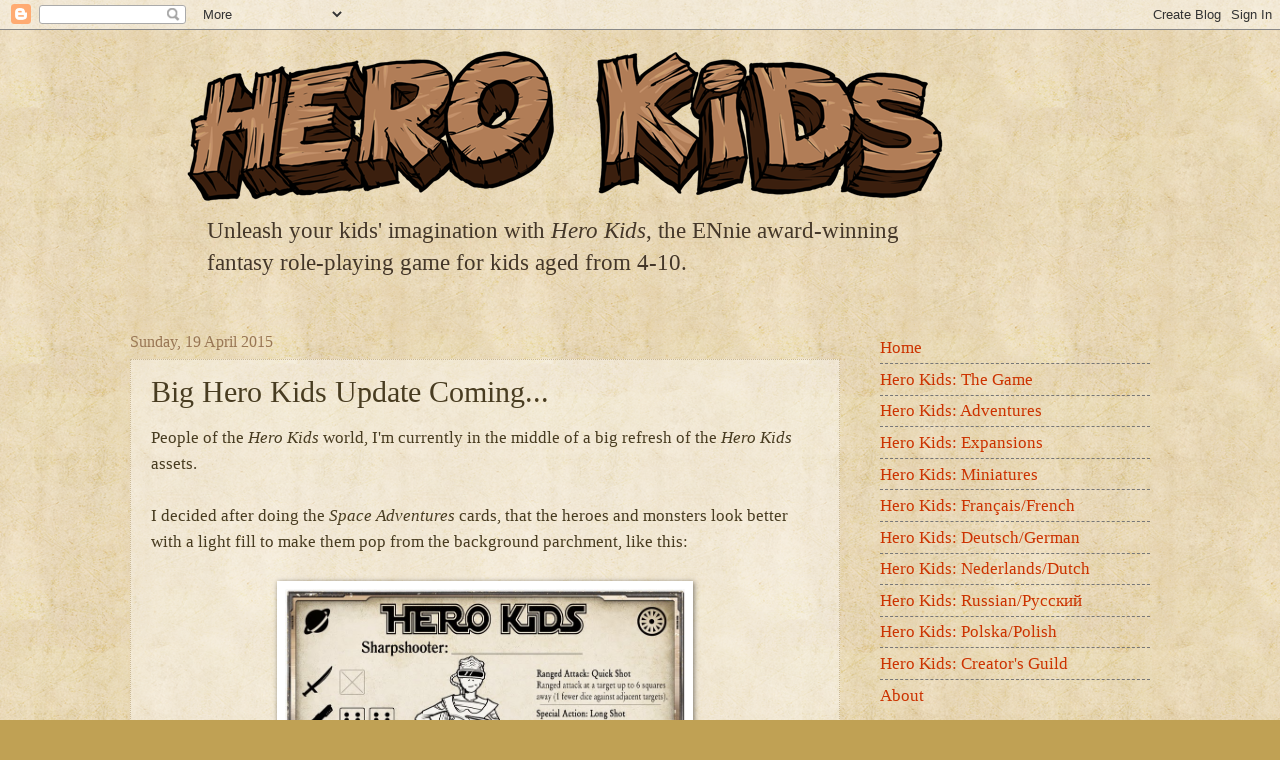

--- FILE ---
content_type: text/html; charset=UTF-8
request_url: https://herokidsrpg.blogspot.com/2015/04/big-hero-kids-update-coming.html
body_size: 18011
content:
<!DOCTYPE html>
<html class='v2' dir='ltr' lang='en-GB' xmlns='http://www.w3.org/1999/xhtml' xmlns:b='http://www.google.com/2005/gml/b' xmlns:data='http://www.google.com/2005/gml/data' xmlns:expr='http://www.google.com/2005/gml/expr'>
<head>
<link href='https://www.blogger.com/static/v1/widgets/335934321-css_bundle_v2.css' rel='stylesheet' type='text/css'/>
<meta content='width=1100' name='viewport'/>
<meta content='text/html; charset=UTF-8' http-equiv='Content-Type'/>
<meta content='blogger' name='generator'/>
<link href='https://herokidsrpg.blogspot.com/favicon.ico' rel='icon' type='image/x-icon'/>
<link href='http://herokidsrpg.blogspot.com/2015/04/big-hero-kids-update-coming.html' rel='canonical'/>
<link rel="alternate" type="application/atom+xml" title="Hero Kids RPG - Atom" href="https://herokidsrpg.blogspot.com/feeds/posts/default" />
<link rel="alternate" type="application/rss+xml" title="Hero Kids RPG - RSS" href="https://herokidsrpg.blogspot.com/feeds/posts/default?alt=rss" />
<link rel="service.post" type="application/atom+xml" title="Hero Kids RPG - Atom" href="https://www.blogger.com/feeds/8051528615352299490/posts/default" />

<link rel="alternate" type="application/atom+xml" title="Hero Kids RPG - Atom" href="https://herokidsrpg.blogspot.com/feeds/1564752314948685467/comments/default" />
<!--Can't find substitution for tag [blog.ieCssRetrofitLinks]-->
<link href='https://blogger.googleusercontent.com/img/b/R29vZ2xl/AVvXsEgmrN7oUxdOse0Xk4rG3YrJD_Nm1v7E2fB5btVZ_uaW4jBMJ3H9j2hyphenhyphen2_byZRPzIBvBB0qaCbAiXBaNk25IHcL8-VfLo-HvEICSedvaPlho-vzx-xJ50qyBAmT15Mzviyh4vllQZN8_qAY/s1600/Hero+Kids+-+Hero+Cards+Space+-+Sharpshooter+Alien+Male_resize.jpg' rel='image_src'/>
<meta content='http://herokidsrpg.blogspot.com/2015/04/big-hero-kids-update-coming.html' property='og:url'/>
<meta content='Big Hero Kids Update Coming...' property='og:title'/>
<meta content='People of the Hero Kids world, I&#39;m currently in the middle of a big refresh of the Hero Kids  assets.   I decided after doing the Space Adve...' property='og:description'/>
<meta content='https://blogger.googleusercontent.com/img/b/R29vZ2xl/AVvXsEgmrN7oUxdOse0Xk4rG3YrJD_Nm1v7E2fB5btVZ_uaW4jBMJ3H9j2hyphenhyphen2_byZRPzIBvBB0qaCbAiXBaNk25IHcL8-VfLo-HvEICSedvaPlho-vzx-xJ50qyBAmT15Mzviyh4vllQZN8_qAY/w1200-h630-p-k-no-nu/Hero+Kids+-+Hero+Cards+Space+-+Sharpshooter+Alien+Male_resize.jpg' property='og:image'/>
<title>Hero Kids RPG: Big Hero Kids Update Coming...</title>
<style type='text/css'>@font-face{font-family:'Crimson Text';font-style:normal;font-weight:700;font-display:swap;src:url(//fonts.gstatic.com/s/crimsontext/v19/wlppgwHKFkZgtmSR3NB0oRJX1C1GA9NQ9rJPf5Ku.woff2)format('woff2');unicode-range:U+0102-0103,U+0110-0111,U+0128-0129,U+0168-0169,U+01A0-01A1,U+01AF-01B0,U+0300-0301,U+0303-0304,U+0308-0309,U+0323,U+0329,U+1EA0-1EF9,U+20AB;}@font-face{font-family:'Crimson Text';font-style:normal;font-weight:700;font-display:swap;src:url(//fonts.gstatic.com/s/crimsontext/v19/wlppgwHKFkZgtmSR3NB0oRJX1C1GAtNQ9rJPf5Ku.woff2)format('woff2');unicode-range:U+0100-02BA,U+02BD-02C5,U+02C7-02CC,U+02CE-02D7,U+02DD-02FF,U+0304,U+0308,U+0329,U+1D00-1DBF,U+1E00-1E9F,U+1EF2-1EFF,U+2020,U+20A0-20AB,U+20AD-20C0,U+2113,U+2C60-2C7F,U+A720-A7FF;}@font-face{font-family:'Crimson Text';font-style:normal;font-weight:700;font-display:swap;src:url(//fonts.gstatic.com/s/crimsontext/v19/wlppgwHKFkZgtmSR3NB0oRJX1C1GDNNQ9rJPfw.woff2)format('woff2');unicode-range:U+0000-00FF,U+0131,U+0152-0153,U+02BB-02BC,U+02C6,U+02DA,U+02DC,U+0304,U+0308,U+0329,U+2000-206F,U+20AC,U+2122,U+2191,U+2193,U+2212,U+2215,U+FEFF,U+FFFD;}</style>
<style id='page-skin-1' type='text/css'><!--
/*
-----------------------------------------------
Blogger Template Style
Name:     Watermark
Designer: Blogger
URL:      www.blogger.com
----------------------------------------------- */
/* Variable definitions
====================
<Variable name="keycolor" description="Main Color" type="color" default="#c0a154"/>
<Group description="Page Text" selector="body">
<Variable name="body.font" description="Font" type="font"
default="normal normal 14px Arial, Tahoma, Helvetica, FreeSans, sans-serif"/>
<Variable name="body.text.color" description="Text Color" type="color" default="#333333"/>
</Group>
<Group description="Backgrounds" selector=".main-inner">
<Variable name="body.background.color" description="Outer Background" type="color" default="#c0a154"/>
<Variable name="footer.background.color" description="Footer Background" type="color" default="transparent"/>
</Group>
<Group description="Links" selector=".main-inner">
<Variable name="link.color" description="Link Color" type="color" default="#cc3300"/>
<Variable name="link.visited.color" description="Visited Color" type="color" default="#993322"/>
<Variable name="link.hover.color" description="Hover Color" type="color" default="#ff3300"/>
</Group>
<Group description="Blog Title" selector=".header h1">
<Variable name="header.font" description="Title Font" type="font"
default="normal normal 60px Georgia, Utopia, 'Palatino Linotype', Palatino, serif"/>
<Variable name="header.text.color" description="Title Color" type="color" default="#ffffff" />
</Group>
<Group description="Blog Description" selector=".header .description">
<Variable name="description.text.color" description="Description Color" type="color"
default="#997755" />
</Group>
<Group description="Tabs Text" selector=".tabs-inner .widget li a">
<Variable name="tabs.font" description="Font" type="font"
default="normal normal 20px Georgia, Utopia, 'Palatino Linotype', Palatino, serif"/>
<Variable name="tabs.text.color" description="Text Color" type="color" default="#cc3300"/>
<Variable name="tabs.selected.text.color" description="Selected Color" type="color" default="#000000"/>
</Group>
<Group description="Tabs Background" selector=".tabs-outer .PageList">
<Variable name="tabs.background.color" description="Background Color" type="color" default="transparent"/>
<Variable name="tabs.separator.color" description="Separator Color" type="color" default="#c0a154"/>
</Group>
<Group description="Date Header" selector="h2.date-header">
<Variable name="date.font" description="Font" type="font"
default="normal normal 16px Arial, Tahoma, Helvetica, FreeSans, sans-serif"/>
<Variable name="date.text.color" description="Text Color" type="color" default="#997755"/>
</Group>
<Group description="Post" selector="h3.post-title, .comments h4">
<Variable name="post.title.font" description="Title Font" type="font"
default="normal normal 30px Georgia, Utopia, 'Palatino Linotype', Palatino, serif"/>
<Variable name="post.background.color" description="Background Color" type="color" default="transparent"/>
<Variable name="post.border.color" description="Border Color" type="color" default="#ccbb99" />
</Group>
<Group description="Post Footer" selector=".post-footer">
<Variable name="post.footer.text.color" description="Text Color" type="color" default="#997755"/>
</Group>
<Group description="Gadgets" selector="h2">
<Variable name="widget.title.font" description="Title Font" type="font"
default="normal normal 20px Georgia, Utopia, 'Palatino Linotype', Palatino, serif"/>
<Variable name="widget.title.text.color" description="Title Color" type="color" default="#000000"/>
<Variable name="widget.alternate.text.color" description="Alternate Color" type="color" default="#777777"/>
</Group>
<Group description="Footer" selector=".footer-inner">
<Variable name="footer.text.color" description="Text Color" type="color" default="#483c21"/>
<Variable name="footer.widget.title.text.color" description="Gadget Title Color" type="color" default="#000000"/>
</Group>
<Group description="Footer Links" selector=".footer-inner">
<Variable name="footer.link.color" description="Link Color" type="color" default="#cc3300"/>
<Variable name="footer.link.visited.color" description="Visited Color" type="color" default="#993322"/>
<Variable name="footer.link.hover.color" description="Hover Color" type="color" default="#ff3300"/>
</Group>
<Variable name="body.background" description="Body Background" type="background"
color="#c0a154" default="$(color) url(https://resources.blogblog.com/blogblog/data/1kt/watermark/body_background_birds.png) repeat scroll top left"/>
<Variable name="body.background.overlay" description="Overlay Background" type="background" color="#c0a154"
default="transparent url(https://resources.blogblog.com/blogblog/data/1kt/watermark/body_overlay_birds.png) no-repeat scroll top right"/>
<Variable name="body.background.overlay.height" description="Overlay Background Height" type="length" default="121px" min="0" max="1000px"/>
<Variable name="tabs.background.inner" description="Tabs Background Inner" type="url" default="none"/>
<Variable name="tabs.background.outer" description="Tabs Background Outer" type="url" default="none"/>
<Variable name="tabs.border.size" description="Tabs Border Size" type="length" default="0" min="0" max="10px"/>
<Variable name="tabs.shadow.spread" description="Tabs Shadow Spread" type="length" default="0" min="0" max="100px"/>
<Variable name="main.padding.top" description="Main Padding Top" type="length" default="30px" min="0" max="100px"/>
<Variable name="main.cap.height" description="Main Cap Height" type="length" default="0" min="0" max="100px"/>
<Variable name="main.cap.image" description="Main Cap Image" type="url" default="none"/>
<Variable name="main.cap.overlay" description="Main Cap Overlay" type="url" default="none"/>
<Variable name="main.background" description="Main Background" type="background"
default="transparent none no-repeat scroll top left"/>
<Variable name="post.background.url" description="Post Background URL" type="url"
default="url(https://resources.blogblog.com/blogblog/data/1kt/watermark/post_background_birds.png)"/>
<Variable name="post.border.size" description="Post Border Size" type="length" default="1px" min="0" max="10px"/>
<Variable name="post.border.style" description="Post Border Style" type="string" default="dotted"/>
<Variable name="post.shadow.spread" description="Post Shadow Spread" type="length" default="0" min="0" max="100px"/>
<Variable name="footer.background" description="Footer Background" type="background"
color="#330000" default="$(color) url(https://resources.blogblog.com/blogblog/data/1kt/watermark/body_background_navigator.png) repeat scroll top left"/>
<Variable name="mobile.background.overlay" description="Mobile Background Overlay" type="string"
default="transparent none repeat scroll top left"/>
<Variable name="startSide" description="Side where text starts in blog language" type="automatic" default="left"/>
<Variable name="endSide" description="Side where text ends in blog language" type="automatic" default="right"/>
*/
/* Use this with templates/1ktemplate-*.html */
/* Content
----------------------------------------------- */
body {
font: normal normal 18px Georgia, Utopia, 'Palatino Linotype', Palatino, serif;
color: #483c21;
background: #c0a154 url(//2.bp.blogspot.com/-d_aEWmxKXB4/Tfs5Xa8f51I/AAAAAAAABRw/9O99XJHTeAs/s0/Heroes%2BAgainst%2BDarkness%2B-%2BWebsite%2BParchment%2BTile%2BSmall.png) repeat scroll top left;
}
html body .content-outer {
min-width: 0;
max-width: 100%;
width: 100%;
}
.content-outer {
font-size: 92%;
}
a:link {
text-decoration:none;
color: #cc3300;
}
a:visited {
text-decoration:none;
color: #993322;
}
a:hover {
text-decoration:underline;
color: #ff3300;
}
.body-fauxcolumns .cap-top {
margin-top: 30px;
background: transparent none no-repeat scroll center center;
height: 121px;
}
.content-inner {
padding: 0;
}
/* Header
----------------------------------------------- */
.header-inner .Header .titlewrapper,
.header-inner .Header .descriptionwrapper {
padding-left: 20px;
padding-right: 20px;
}
.Header h1 {
font: normal bold 60px Crimson Text;
color: #483914;
text-shadow: 2px 2px rgba(0, 0, 0, .1);
}
.Header h1 a {
color: #483914;
}
.Header .description {
font-size: 140%;
color: #443729;
}
/* Tabs
----------------------------------------------- */
.tabs-inner .section {
margin: 0 20px;
}
.tabs-inner .PageList, .tabs-inner .LinkList, .tabs-inner .Labels {
margin-left: -11px;
margin-right: -11px;
background-color: transparent;
border-top: 0 solid #ffffff;
border-bottom: 0 solid #ffffff;
-moz-box-shadow: 0 0 0 rgba(0, 0, 0, .3);
-webkit-box-shadow: 0 0 0 rgba(0, 0, 0, .3);
-goog-ms-box-shadow: 0 0 0 rgba(0, 0, 0, .3);
box-shadow: 0 0 0 rgba(0, 0, 0, .3);
}
.tabs-inner .PageList .widget-content,
.tabs-inner .LinkList .widget-content,
.tabs-inner .Labels .widget-content {
margin: -3px -11px;
background: transparent none  no-repeat scroll right;
}
.tabs-inner .widget ul {
padding: 2px 25px;
max-height: 34px;
background: transparent none no-repeat scroll left;
}
.tabs-inner .widget li {
border: none;
}
.tabs-inner .widget li a {
display: inline-block;
padding: .25em 1em;
font: normal normal 20px Georgia, Utopia, 'Palatino Linotype', Palatino, serif;
color: #cc3300;
border-right: 1px solid #c0a154;
}
.tabs-inner .widget li:first-child a {
border-left: 1px solid #c0a154;
}
.tabs-inner .widget li.selected a, .tabs-inner .widget li a:hover {
color: #000000;
}
/* Headings
----------------------------------------------- */
h2 {
font: normal normal 20px Georgia, Utopia, 'Palatino Linotype', Palatino, serif;
color: #000000;
margin: 0 0 .5em;
}
h2.date-header {
font: normal normal 16px Georgia, Utopia, 'Palatino Linotype', Palatino, serif;
color: #997755;
}
/* Main
----------------------------------------------- */
.main-inner .column-center-inner,
.main-inner .column-left-inner,
.main-inner .column-right-inner {
padding: 0 5px;
}
.main-outer {
margin-top: 0;
background: transparent none no-repeat scroll top left;
}
.main-inner {
padding-top: 30px;
}
.main-cap-top {
position: relative;
}
.main-cap-top .cap-right {
position: absolute;
height: 0;
width: 100%;
bottom: 0;
background: transparent none repeat-x scroll bottom center;
}
.main-cap-top .cap-left {
position: absolute;
height: 245px;
width: 280px;
right: 0;
bottom: 0;
background: transparent none no-repeat scroll bottom left;
}
/* Posts
----------------------------------------------- */
.post-outer {
padding: 15px 20px;
margin: 0 0 25px;
background: transparent url(//www.blogblog.com/1kt/watermark/post_background_birds.png) repeat scroll top left;
_background-image: none;
border: dotted 1px #ccbb99;
-moz-box-shadow: 0 0 0 rgba(0, 0, 0, .1);
-webkit-box-shadow: 0 0 0 rgba(0, 0, 0, .1);
-goog-ms-box-shadow: 0 0 0 rgba(0, 0, 0, .1);
box-shadow: 0 0 0 rgba(0, 0, 0, .1);
}
h3.post-title {
font: normal normal 30px Georgia, Utopia, 'Palatino Linotype', Palatino, serif;
margin: 0;
}
.comments h4 {
font: normal normal 30px Georgia, Utopia, 'Palatino Linotype', Palatino, serif;
margin: 1em 0 0;
}
.post-body {
font-size: 105%;
line-height: 1.5;
position: relative;
}
.post-header {
margin: 0 0 1em;
color: #997755;
}
.post-footer {
margin: 10px 0 0;
padding: 10px 0 0;
color: #997755;
border-top: dashed 1px #777777;
}
#blog-pager {
font-size: 140%
}
#comments .comment-author {
padding-top: 1.5em;
border-top: dashed 1px #777777;
background-position: 0 1.5em;
}
#comments .comment-author:first-child {
padding-top: 0;
border-top: none;
}
.avatar-image-container {
margin: .2em 0 0;
}
/* Comments
----------------------------------------------- */
.comments .comments-content .icon.blog-author {
background-repeat: no-repeat;
background-image: url([data-uri]);
}
.comments .comments-content .loadmore a {
border-top: 1px solid #777777;
border-bottom: 1px solid #777777;
}
.comments .continue {
border-top: 2px solid #777777;
}
/* Widgets
----------------------------------------------- */
.widget ul, .widget #ArchiveList ul.flat {
padding: 0;
list-style: none;
}
.widget ul li, .widget #ArchiveList ul.flat li {
padding: .35em 0;
text-indent: 0;
border-top: dashed 1px #777777;
}
.widget ul li:first-child, .widget #ArchiveList ul.flat li:first-child {
border-top: none;
}
.widget .post-body ul {
list-style: disc;
}
.widget .post-body ul li {
border: none;
}
.widget .zippy {
color: #777777;
}
.post-body img, .post-body .tr-caption-container, .Profile img, .Image img,
.BlogList .item-thumbnail img {
padding: 5px;
background: #fff;
-moz-box-shadow: 1px 1px 5px rgba(0, 0, 0, .5);
-webkit-box-shadow: 1px 1px 5px rgba(0, 0, 0, .5);
-goog-ms-box-shadow: 1px 1px 5px rgba(0, 0, 0, .5);
box-shadow: 1px 1px 5px rgba(0, 0, 0, .5);
}
.post-body img, .post-body .tr-caption-container {
padding: 8px;
}
.post-body .tr-caption-container {
color: #333333;
}
.post-body .tr-caption-container img {
padding: 0;
background: transparent;
border: none;
-moz-box-shadow: 0 0 0 rgba(0, 0, 0, .1);
-webkit-box-shadow: 0 0 0 rgba(0, 0, 0, .1);
-goog-ms-box-shadow: 0 0 0 rgba(0, 0, 0, .1);
box-shadow: 0 0 0 rgba(0, 0, 0, .1);
}
/* Footer
----------------------------------------------- */
.footer-outer {
color:#ccbb99;
background: #330000 url(//www.blogblog.com/1kt/watermark/body_background_navigator.png) repeat scroll top left;
}
.footer-outer a {
color: #ff7755;
}
.footer-outer a:visited {
color: #dd5533;
}
.footer-outer a:hover {
color: #ff9977;
}
.footer-outer .widget h2 {
color: #eeddbb;
}
/* Mobile
----------------------------------------------- */
body.mobile  {
background-size: 100% auto;
}
.mobile .body-fauxcolumn-outer {
background: transparent none repeat scroll top left;
}
html .mobile .mobile-date-outer {
border-bottom: none;
background: transparent url(//www.blogblog.com/1kt/watermark/post_background_birds.png) repeat scroll top left;
_background-image: none;
margin-bottom: 10px;
}
.mobile .main-inner .date-outer {
padding: 0;
}
.mobile .main-inner .date-header {
margin: 10px;
}
.mobile .main-cap-top {
z-index: -1;
}
.mobile .content-outer {
font-size: 100%;
}
.mobile .post-outer {
padding: 10px;
}
.mobile .main-cap-top .cap-left {
background: transparent none no-repeat scroll bottom left;
}
.mobile .body-fauxcolumns .cap-top {
margin: 0;
}
.mobile-link-button {
background: transparent url(//www.blogblog.com/1kt/watermark/post_background_birds.png) repeat scroll top left;
}
.mobile-link-button a:link, .mobile-link-button a:visited {
color: #cc3300;
}
.mobile-index-date .date-header {
color: #997755;
}
.mobile-index-contents {
color: #483c21;
}
.mobile .tabs-inner .section {
margin: 0;
}
.mobile .tabs-inner .PageList {
margin-left: 0;
margin-right: 0;
}
.mobile .tabs-inner .PageList .widget-content {
margin: 0;
color: #000000;
background: transparent url(//www.blogblog.com/1kt/watermark/post_background_birds.png) repeat scroll top left;
}
.mobile .tabs-inner .PageList .widget-content .pagelist-arrow {
border-left: 1px solid #c0a154;
}
.header-outer {
margin-left:150px;
}
--></style>
<style id='template-skin-1' type='text/css'><!--
body {
min-width: 1060px;
}
.content-outer, .content-fauxcolumn-outer, .region-inner {
min-width: 1060px;
max-width: 1060px;
_width: 1060px;
}
.main-inner .columns {
padding-left: 0;
padding-right: 310px;
}
.main-inner .fauxcolumn-center-outer {
left: 0;
right: 310px;
/* IE6 does not respect left and right together */
_width: expression(this.parentNode.offsetWidth -
parseInt("0") -
parseInt("310px") + 'px');
}
.main-inner .fauxcolumn-left-outer {
width: 0;
}
.main-inner .fauxcolumn-right-outer {
width: 310px;
}
.main-inner .column-left-outer {
width: 0;
right: 100%;
margin-left: -0;
}
.main-inner .column-right-outer {
width: 310px;
margin-right: -310px;
}
#layout {
min-width: 0;
}
#layout .content-outer {
min-width: 0;
width: 800px;
}
#layout .region-inner {
min-width: 0;
width: auto;
}
body#layout div.add_widget {
padding: 8px;
}
body#layout div.add_widget a {
margin-left: 32px;
}
--></style>
<style>
    body {background-image:url(\/\/2.bp.blogspot.com\/-d_aEWmxKXB4\/Tfs5Xa8f51I\/AAAAAAAABRw\/9O99XJHTeAs\/s0\/Heroes%2BAgainst%2BDarkness%2B-%2BWebsite%2BParchment%2BTile%2BSmall.png);}
    
@media (max-width: 200px) { body {background-image:url(\/\/2.bp.blogspot.com\/-d_aEWmxKXB4\/Tfs5Xa8f51I\/AAAAAAAABRw\/9O99XJHTeAs\/w200\/Heroes%2BAgainst%2BDarkness%2B-%2BWebsite%2BParchment%2BTile%2BSmall.png);}}
@media (max-width: 400px) and (min-width: 201px) { body {background-image:url(\/\/2.bp.blogspot.com\/-d_aEWmxKXB4\/Tfs5Xa8f51I\/AAAAAAAABRw\/9O99XJHTeAs\/w400\/Heroes%2BAgainst%2BDarkness%2B-%2BWebsite%2BParchment%2BTile%2BSmall.png);}}
@media (max-width: 800px) and (min-width: 401px) { body {background-image:url(\/\/2.bp.blogspot.com\/-d_aEWmxKXB4\/Tfs5Xa8f51I\/AAAAAAAABRw\/9O99XJHTeAs\/w800\/Heroes%2BAgainst%2BDarkness%2B-%2BWebsite%2BParchment%2BTile%2BSmall.png);}}
@media (max-width: 1200px) and (min-width: 801px) { body {background-image:url(\/\/2.bp.blogspot.com\/-d_aEWmxKXB4\/Tfs5Xa8f51I\/AAAAAAAABRw\/9O99XJHTeAs\/w1200\/Heroes%2BAgainst%2BDarkness%2B-%2BWebsite%2BParchment%2BTile%2BSmall.png);}}
/* Last tag covers anything over one higher than the previous max-size cap. */
@media (min-width: 1201px) { body {background-image:url(\/\/2.bp.blogspot.com\/-d_aEWmxKXB4\/Tfs5Xa8f51I\/AAAAAAAABRw\/9O99XJHTeAs\/w1600\/Heroes%2BAgainst%2BDarkness%2B-%2BWebsite%2BParchment%2BTile%2BSmall.png);}}
  </style>
<script type='text/javascript'>
        (function(i,s,o,g,r,a,m){i['GoogleAnalyticsObject']=r;i[r]=i[r]||function(){
        (i[r].q=i[r].q||[]).push(arguments)},i[r].l=1*new Date();a=s.createElement(o),
        m=s.getElementsByTagName(o)[0];a.async=1;a.src=g;m.parentNode.insertBefore(a,m)
        })(window,document,'script','https://www.google-analytics.com/analytics.js','ga');
        ga('create', 'UA-55571420-1', 'auto', 'blogger');
        ga('blogger.send', 'pageview');
      </script>
<link href='https://www.blogger.com/dyn-css/authorization.css?targetBlogID=8051528615352299490&amp;zx=af689494-b430-40e5-b83d-a8001eb24282' media='none' onload='if(media!=&#39;all&#39;)media=&#39;all&#39;' rel='stylesheet'/><noscript><link href='https://www.blogger.com/dyn-css/authorization.css?targetBlogID=8051528615352299490&amp;zx=af689494-b430-40e5-b83d-a8001eb24282' rel='stylesheet'/></noscript>
<meta name='google-adsense-platform-account' content='ca-host-pub-1556223355139109'/>
<meta name='google-adsense-platform-domain' content='blogspot.com'/>

</head>
<!-- Google tag (gtag.js) -->
<script async='async' src='https://www.googletagmanager.com/gtag/js?id=G-3DYH9G6JJZ'></script>
<script>
    window.dataLayer = window.dataLayer || [];
    function gtag(){dataLayer.push(arguments);}
    gtag('js', new Date());

    gtag('config', 'G-3DYH9G6JJZ');
  </script>
<body class='loading'>
<div class='navbar section' id='navbar' name='Navbar'><div class='widget Navbar' data-version='1' id='Navbar1'><script type="text/javascript">
    function setAttributeOnload(object, attribute, val) {
      if(window.addEventListener) {
        window.addEventListener('load',
          function(){ object[attribute] = val; }, false);
      } else {
        window.attachEvent('onload', function(){ object[attribute] = val; });
      }
    }
  </script>
<div id="navbar-iframe-container"></div>
<script type="text/javascript" src="https://apis.google.com/js/platform.js"></script>
<script type="text/javascript">
      gapi.load("gapi.iframes:gapi.iframes.style.bubble", function() {
        if (gapi.iframes && gapi.iframes.getContext) {
          gapi.iframes.getContext().openChild({
              url: 'https://www.blogger.com/navbar/8051528615352299490?po\x3d1564752314948685467\x26origin\x3dhttps://herokidsrpg.blogspot.com',
              where: document.getElementById("navbar-iframe-container"),
              id: "navbar-iframe"
          });
        }
      });
    </script><script type="text/javascript">
(function() {
var script = document.createElement('script');
script.type = 'text/javascript';
script.src = '//pagead2.googlesyndication.com/pagead/js/google_top_exp.js';
var head = document.getElementsByTagName('head')[0];
if (head) {
head.appendChild(script);
}})();
</script>
</div></div>
<div class='body-fauxcolumns'>
<div class='fauxcolumn-outer body-fauxcolumn-outer'>
<div class='cap-top'>
<div class='cap-left'></div>
<div class='cap-right'></div>
</div>
<div class='fauxborder-left'>
<div class='fauxborder-right'></div>
<div class='fauxcolumn-inner'>
</div>
</div>
<div class='cap-bottom'>
<div class='cap-left'></div>
<div class='cap-right'></div>
</div>
</div>
</div>
<div class='content'>
<div class='content-fauxcolumns'>
<div class='fauxcolumn-outer content-fauxcolumn-outer'>
<div class='cap-top'>
<div class='cap-left'></div>
<div class='cap-right'></div>
</div>
<div class='fauxborder-left'>
<div class='fauxborder-right'></div>
<div class='fauxcolumn-inner'>
</div>
</div>
<div class='cap-bottom'>
<div class='cap-left'></div>
<div class='cap-right'></div>
</div>
</div>
</div>
<div class='content-outer'>
<div class='content-cap-top cap-top'>
<div class='cap-left'></div>
<div class='cap-right'></div>
</div>
<div class='fauxborder-left content-fauxborder-left'>
<div class='fauxborder-right content-fauxborder-right'></div>
<div class='content-inner'>
<header>
<div class='header-outer'>
<div class='header-cap-top cap-top'>
<div class='cap-left'></div>
<div class='cap-right'></div>
</div>
<div class='fauxborder-left header-fauxborder-left'>
<div class='fauxborder-right header-fauxborder-right'></div>
<div class='region-inner header-inner'>
<div class='header section' id='header' name='Header'><div class='widget Header' data-version='1' id='Header1'>
<div id='header-inner'>
<a href='https://herokidsrpg.blogspot.com/' style='display: block'>
<img alt='Hero Kids RPG' height='172px; ' id='Header1_headerimg' src='https://blogger.googleusercontent.com/img/b/R29vZ2xl/AVvXsEj81lbnvVrjNQNMsW9mK0mrV03F4V6L9mGlF1ILVrzLoP6oDB40H4mSs5KXOepHL323Pvri1IdcT_oL_B6m_7Gb29XvB7se6x_wFrPolATqHKjRlb7K4Uh4thA23pN7gKWp6z1jQk_Bbgw/s1600/Hero+Kids+-+Logo+-+Color+-+Transparent+-+760x172.png' style='display: block' width='760px; '/>
</a>
<div class='descriptionwrapper'>
<p class='description'><span>Unleash your kids' imagination with <i>Hero Kids</i>, the ENnie award-winning <br>fantasy role-playing game for kids aged from 4-10.</span></p>
</div>
</div>
</div></div>
</div>
</div>
<div class='header-cap-bottom cap-bottom'>
<div class='cap-left'></div>
<div class='cap-right'></div>
</div>
</div>
</header>
<div class='tabs-outer'>
<div class='tabs-cap-top cap-top'>
<div class='cap-left'></div>
<div class='cap-right'></div>
</div>
<div class='fauxborder-left tabs-fauxborder-left'>
<div class='fauxborder-right tabs-fauxborder-right'></div>
<div class='region-inner tabs-inner'>
<div class='tabs no-items section' id='crosscol' name='Cross-column'></div>
<div class='tabs no-items section' id='crosscol-overflow' name='Cross-Column 2'></div>
</div>
</div>
<div class='tabs-cap-bottom cap-bottom'>
<div class='cap-left'></div>
<div class='cap-right'></div>
</div>
</div>
<div class='main-outer'>
<div class='main-cap-top cap-top'>
<div class='cap-left'></div>
<div class='cap-right'></div>
</div>
<div class='fauxborder-left main-fauxborder-left'>
<div class='fauxborder-right main-fauxborder-right'></div>
<div class='region-inner main-inner'>
<div class='columns fauxcolumns'>
<div class='fauxcolumn-outer fauxcolumn-center-outer'>
<div class='cap-top'>
<div class='cap-left'></div>
<div class='cap-right'></div>
</div>
<div class='fauxborder-left'>
<div class='fauxborder-right'></div>
<div class='fauxcolumn-inner'>
</div>
</div>
<div class='cap-bottom'>
<div class='cap-left'></div>
<div class='cap-right'></div>
</div>
</div>
<div class='fauxcolumn-outer fauxcolumn-left-outer'>
<div class='cap-top'>
<div class='cap-left'></div>
<div class='cap-right'></div>
</div>
<div class='fauxborder-left'>
<div class='fauxborder-right'></div>
<div class='fauxcolumn-inner'>
</div>
</div>
<div class='cap-bottom'>
<div class='cap-left'></div>
<div class='cap-right'></div>
</div>
</div>
<div class='fauxcolumn-outer fauxcolumn-right-outer'>
<div class='cap-top'>
<div class='cap-left'></div>
<div class='cap-right'></div>
</div>
<div class='fauxborder-left'>
<div class='fauxborder-right'></div>
<div class='fauxcolumn-inner'>
</div>
</div>
<div class='cap-bottom'>
<div class='cap-left'></div>
<div class='cap-right'></div>
</div>
</div>
<!-- corrects IE6 width calculation -->
<div class='columns-inner'>
<div class='column-center-outer'>
<div class='column-center-inner'>
<div class='main section' id='main' name='Main'><div class='widget Blog' data-version='1' id='Blog1'>
<div class='blog-posts hfeed'>

          <div class="date-outer">
        
<h2 class='date-header'><span>Sunday, 19 April 2015</span></h2>

          <div class="date-posts">
        
<div class='post-outer'>
<div class='post hentry' itemscope='itemscope' itemtype='http://schema.org/BlogPosting'>
<a name='1564752314948685467'></a>
<h3 class='post-title entry-title' itemprop='name'>
Big Hero Kids Update Coming...
</h3>
<div class='post-header'>
<div class='post-header-line-1'></div>
</div>
<div class='post-body entry-content' id='post-body-1564752314948685467' itemprop='articleBody'>
People of the <i>Hero Kids </i>world, I'm currently in the middle of a big refresh of the <i>Hero Kids</i> assets.<br />
<br />
I decided after doing the <i>Space Adventures</i> cards, that the heroes and monsters look better with a light fill to make them pop from the background parchment, like this:<br />
<br />
<div class="separator" style="clear: both; text-align: center;">
<a href="https://blogger.googleusercontent.com/img/b/R29vZ2xl/AVvXsEgmrN7oUxdOse0Xk4rG3YrJD_Nm1v7E2fB5btVZ_uaW4jBMJ3H9j2hyphenhyphen2_byZRPzIBvBB0qaCbAiXBaNk25IHcL8-VfLo-HvEICSedvaPlho-vzx-xJ50qyBAmT15Mzviyh4vllQZN8_qAY/s1600/Hero+Kids+-+Hero+Cards+Space+-+Sharpshooter+Alien+Male_resize.jpg" imageanchor="1" style="margin-left: 1em; margin-right: 1em;"><img border="0" height="281" src="https://blogger.googleusercontent.com/img/b/R29vZ2xl/AVvXsEgmrN7oUxdOse0Xk4rG3YrJD_Nm1v7E2fB5btVZ_uaW4jBMJ3H9j2hyphenhyphen2_byZRPzIBvBB0qaCbAiXBaNk25IHcL8-VfLo-HvEICSedvaPlho-vzx-xJ50qyBAmT15Mzviyh4vllQZN8_qAY/s1600/Hero+Kids+-+Hero+Cards+Space+-+Sharpshooter+Alien+Male_resize.jpg" width="400" /></a></div>
<br />
As usual, I decided that while I was in the process of updating all of the Hero Cards and Monster Cards, I'd also take a look at all of their powers to ensure they're all consistent.&nbsp;&nbsp;And then I also wanted to take a look at a few pieces of artwork from the original that weren't great...<br />
<br />
<div class="separator" style="clear: both; text-align: center;">
<a href="https://blogger.googleusercontent.com/img/b/R29vZ2xl/AVvXsEjl1lYJ40tXVPo9xRcAMbWujSJEuE8OBElb7ynb_FYlV2rN_ET_59VKg92YWApdVChSyGufMfq6aLwuL0Eq-sXmxIyFnI9IMpYUysap3QHDfIeV_YoTWEYk4-2ajUUUh9xCG7iu-WQdeXQ/s1600/Hero+Kids+-+Monster+Card+-+Rat,+King+Comparison+800x470.png" imageanchor="1" style="margin-left: 1em; margin-right: 1em;"><img border="0" height="235" src="https://blogger.googleusercontent.com/img/b/R29vZ2xl/AVvXsEjl1lYJ40tXVPo9xRcAMbWujSJEuE8OBElb7ynb_FYlV2rN_ET_59VKg92YWApdVChSyGufMfq6aLwuL0Eq-sXmxIyFnI9IMpYUysap3QHDfIeV_YoTWEYk4-2ajUUUh9xCG7iu-WQdeXQ/s1600/Hero+Kids+-+Monster+Card+-+Rat,+King+Comparison+800x470.png" width="400" /></a></div>
<br />
Anyway, this is a long way of saying that this update has taken too long, but it's close to done...  :-)
<div style='clear: both;'></div>
</div>
<div class='post-footer'>
<div class='post-footer-line post-footer-line-1'><span class='post-author vcard'>
Posted by
<span class='fn'>
<a href='https://www.blogger.com/profile/05856712873509270368' itemprop='author' rel='author' title='author profile'>
Justin Halliday
</a>
</span>
</span>
<span class='post-timestamp'>
at
<a class='timestamp-link' href='https://herokidsrpg.blogspot.com/2015/04/big-hero-kids-update-coming.html' itemprop='url' rel='bookmark' title='permanent link'><abbr class='published' itemprop='datePublished' title='2015-04-19T04:19:00-07:00'>04:19</abbr></a>
</span>
<span class='post-comment-link'>
</span>
<span class='post-icons'>
<span class='item-control blog-admin pid-1037044921'>
<a href='https://www.blogger.com/post-edit.g?blogID=8051528615352299490&postID=1564752314948685467&from=pencil' title='Edit Post'>
<img alt='' class='icon-action' height='18' src='https://resources.blogblog.com/img/icon18_edit_allbkg.gif' width='18'/>
</a>
</span>
</span>
<div class='post-share-buttons goog-inline-block'>
<a class='goog-inline-block share-button sb-email' href='https://www.blogger.com/share-post.g?blogID=8051528615352299490&postID=1564752314948685467&target=email' target='_blank' title='Email This'><span class='share-button-link-text'>Email This</span></a><a class='goog-inline-block share-button sb-blog' href='https://www.blogger.com/share-post.g?blogID=8051528615352299490&postID=1564752314948685467&target=blog' onclick='window.open(this.href, "_blank", "height=270,width=475"); return false;' target='_blank' title='BlogThis!'><span class='share-button-link-text'>BlogThis!</span></a><a class='goog-inline-block share-button sb-twitter' href='https://www.blogger.com/share-post.g?blogID=8051528615352299490&postID=1564752314948685467&target=twitter' target='_blank' title='Share to X'><span class='share-button-link-text'>Share to X</span></a><a class='goog-inline-block share-button sb-facebook' href='https://www.blogger.com/share-post.g?blogID=8051528615352299490&postID=1564752314948685467&target=facebook' onclick='window.open(this.href, "_blank", "height=430,width=640"); return false;' target='_blank' title='Share to Facebook'><span class='share-button-link-text'>Share to Facebook</span></a><a class='goog-inline-block share-button sb-pinterest' href='https://www.blogger.com/share-post.g?blogID=8051528615352299490&postID=1564752314948685467&target=pinterest' target='_blank' title='Share to Pinterest'><span class='share-button-link-text'>Share to Pinterest</span></a>
</div>
</div>
<div class='post-footer-line post-footer-line-2'><span class='post-labels'>
Labels:
<a href='https://herokidsrpg.blogspot.com/search/label/Art' rel='tag'>Art</a>,
<a href='https://herokidsrpg.blogspot.com/search/label/Hero%20Cards' rel='tag'>Hero Cards</a>,
<a href='https://herokidsrpg.blogspot.com/search/label/Hero%20Kids' rel='tag'>Hero Kids</a>,
<a href='https://herokidsrpg.blogspot.com/search/label/Heroes' rel='tag'>Heroes</a>,
<a href='https://herokidsrpg.blogspot.com/search/label/Monsters' rel='tag'>Monsters</a>,
<a href='https://herokidsrpg.blogspot.com/search/label/Space' rel='tag'>Space</a>
</span>
</div>
<div class='post-footer-line post-footer-line-3'><span class='post-location'>
</span>
</div>
</div>
</div>
<div class='comments' id='comments'>
<a name='comments'></a>
<h4>No comments:</h4>
<div id='Blog1_comments-block-wrapper'>
<dl class='avatar-comment-indent' id='comments-block'>
</dl>
</div>
<p class='comment-footer'>
<div class='comment-form'>
<a name='comment-form'></a>
<h4 id='comment-post-message'>Post a Comment</h4>
<p>
</p>
<a href='https://www.blogger.com/comment/frame/8051528615352299490?po=1564752314948685467&hl=en-GB&saa=85391&origin=https://herokidsrpg.blogspot.com' id='comment-editor-src'></a>
<iframe allowtransparency='true' class='blogger-iframe-colorize blogger-comment-from-post' frameborder='0' height='410px' id='comment-editor' name='comment-editor' src='' width='100%'></iframe>
<script src='https://www.blogger.com/static/v1/jsbin/2830521187-comment_from_post_iframe.js' type='text/javascript'></script>
<script type='text/javascript'>
      BLOG_CMT_createIframe('https://www.blogger.com/rpc_relay.html');
    </script>
</div>
</p>
</div>
</div>

        </div></div>
      
</div>
<div class='blog-pager' id='blog-pager'>
<span id='blog-pager-newer-link'>
<a class='blog-pager-newer-link' href='https://herokidsrpg.blogspot.com/2015/04/hero-kids-space-heroes-ii.html' id='Blog1_blog-pager-newer-link' title='Newer Post'>Newer Post</a>
</span>
<span id='blog-pager-older-link'>
<a class='blog-pager-older-link' href='https://herokidsrpg.blogspot.com/2015/01/adventures-in-bayhaven-caravan-to.html' id='Blog1_blog-pager-older-link' title='Older Post'>Older Post</a>
</span>
<a class='home-link' href='https://herokidsrpg.blogspot.com/'>Home</a>
</div>
<div class='clear'></div>
<div class='post-feeds'>
<div class='feed-links'>
Subscribe to:
<a class='feed-link' href='https://herokidsrpg.blogspot.com/feeds/1564752314948685467/comments/default' target='_blank' type='application/atom+xml'>Post Comments (Atom)</a>
</div>
</div>
</div></div>
</div>
</div>
<div class='column-left-outer'>
<div class='column-left-inner'>
<aside>
</aside>
</div>
</div>
<div class='column-right-outer'>
<div class='column-right-inner'>
<aside>
<div class='sidebar section' id='sidebar-right-1'><div class='widget PageList' data-version='1' id='PageList1'>
<div class='widget-content'>
<ul>
<li>
<a href='https://herokidsrpg.blogspot.com/'>Home</a>
</li>
<li>
<a href='http://herokidsrpg.blogspot.com/p/hero-kids-overview.html'>Hero Kids: The Game</a>
</li>
<li>
<a href='http://herokidsrpg.blogspot.com/p/hero-kids-adventures.html'>Hero Kids: Adventures</a>
</li>
<li>
<a href='http://herokidsrpg.blogspot.com/p/hero-kids-expansions.html'>Hero Kids: Expansions</a>
</li>
<li>
<a href='https://herokidsrpg.blogspot.com/p/hero-kids-miniatures.html'>Hero Kids: Miniatures</a>
</li>
<li>
<a href='https://herokidsrpg.blogspot.com/p/hero-kids-french-francais.html'>Hero Kids: Français/French</a>
</li>
<li>
<a href='https://herokidsrpg.blogspot.com/p/hero-kids-deutschgerman.html'>Hero Kids: Deutsch/German</a>
</li>
<li>
<a href='https://herokidsrpg.blogspot.com/p/hero-kids-nederlandsdutch.html'>Hero Kids: Nederlands/Dutch</a>
</li>
<li>
<a href='https://herokidsrpg.blogspot.com/p/hero-kids-russianp.html'>Hero Kids: Russian/Pусский</a>
</li>
<li>
<a href='https://herokidsrpg.blogspot.com/p/hero-kids-polskapolish.html'>Hero Kids: Polska/Polish</a>
</li>
<li>
<a href='https://herokidsrpg.blogspot.com/p/hero-kids-creators-guild.html'>Hero Kids: Creator's Guild</a>
</li>
<li>
<a href='http://herokidsrpg.blogspot.com/p/contact.html'>About</a>
</li>
</ul>
<div class='clear'></div>
</div>
</div><div class='widget Image' data-version='1' id='Image1'>
<div class='widget-content'>
<a href='https://www.drivethrurpg.com/product/115827/&src=HeroKidsBlog'>
<img alt='' height='367' id='Image1_img' src='https://blogger.googleusercontent.com/img/b/R29vZ2xl/AVvXsEiB6L6S1mvn_vrRleeQnwQAoYlrweJO1cKbMeDyrMzY54fCpPkFKadWbYGxhdtnq9c4k0OROcsh2cKIXzJDckw72tdv-jyPqNf0hLA8TaKPzDWQyHQJET7xiOODKrJzvDH0R5t89vpGTvRR/s1600/Hero+Kids+-+Cover+-+Portrait+-+250x367+-+Buy+It+Now.jpg' width='250'/>
</a>
<br/>
</div>
<div class='clear'></div>
</div><div class='widget Image' data-version='1' id='Image2'>
<div class='widget-content'>
<a href='http://www.ennie-awards.com/blog/announcing-the-2013-ennie-awards-winners/'>
<img alt='' height='178' id='Image2_img' src='https://blogger.googleusercontent.com/img/b/R29vZ2xl/AVvXsEh3yNFBBwpuf97weJnqj2pwDYM8JGiHuW4sz3_SHpy5rhzsSEirMIT9o3eThMp0s5gTd630K_BNloSNdy8aiTYXgd1oZP-O4R4DUH4zRyBQlK3Bjt-fAfi2NRjXhdkcMIHIkqNKuJsCb0k/s1600/ENnies+2013+Silver+-+Color+Header+-+240x178.jpg' width='240'/>
</a>
<br/>
</div>
<div class='clear'></div>
</div><div class='widget Profile' data-version='1' id='Profile1'>
<h2>About Me</h2>
<div class='widget-content'>
<a href='https://www.blogger.com/profile/05856712873509270368'><img alt='My photo' class='profile-img' height='80' src='//blogger.googleusercontent.com/img/b/R29vZ2xl/AVvXsEjin3i80vXOvEx0HnVoP3rkcNp8hiPLQQOFL6GlFYc9xu4xLNGZS6cxczTysewMp2g2fQfrQbVi_nYvclUYekZvqnmzddRTEgnJrYvr3r7WssNTMNPpDl9LC8WoDXK5VVk/s113/Justin+Halliday+-+Profile.jpg' width='80'/></a>
<dl class='profile-datablock'>
<dt class='profile-data'>
<a class='profile-name-link g-profile' href='https://www.blogger.com/profile/05856712873509270368' rel='author' style='background-image: url(//www.blogger.com/img/logo-16.png);'>
Justin Halliday
</a>
</dt>
<dd class='profile-textblock'>Justin is a 20-year veteran of the videogame industry, and he's been playing table-top RPGs even longer.  He now works for a Public Service Innovation Operations team.

When I'm not talking about games (RPGs, boardgames and videogames), I also post about the following topics: social issues, climate change, and tech stuff.</dd>
</dl>
<a class='profile-link' href='https://www.blogger.com/profile/05856712873509270368' rel='author'>View my complete profile</a>
<div class='clear'></div>
</div>
</div><div class='widget BlogArchive' data-version='1' id='BlogArchive1'>
<h2>Blog Archive</h2>
<div class='widget-content'>
<div id='ArchiveList'>
<div id='BlogArchive1_ArchiveList'>
<ul class='hierarchy'>
<li class='archivedate collapsed'>
<a class='toggle' href='javascript:void(0)'>
<span class='zippy'>

        &#9658;&#160;
      
</span>
</a>
<a class='post-count-link' href='https://herokidsrpg.blogspot.com/2023/'>
2023
</a>
<span class='post-count' dir='ltr'>(4)</span>
<ul class='hierarchy'>
<li class='archivedate collapsed'>
<a class='toggle' href='javascript:void(0)'>
<span class='zippy'>

        &#9658;&#160;
      
</span>
</a>
<a class='post-count-link' href='https://herokidsrpg.blogspot.com/2023/12/'>
December
</a>
<span class='post-count' dir='ltr'>(1)</span>
</li>
</ul>
<ul class='hierarchy'>
<li class='archivedate collapsed'>
<a class='toggle' href='javascript:void(0)'>
<span class='zippy'>

        &#9658;&#160;
      
</span>
</a>
<a class='post-count-link' href='https://herokidsrpg.blogspot.com/2023/10/'>
October
</a>
<span class='post-count' dir='ltr'>(1)</span>
</li>
</ul>
<ul class='hierarchy'>
<li class='archivedate collapsed'>
<a class='toggle' href='javascript:void(0)'>
<span class='zippy'>

        &#9658;&#160;
      
</span>
</a>
<a class='post-count-link' href='https://herokidsrpg.blogspot.com/2023/07/'>
July
</a>
<span class='post-count' dir='ltr'>(1)</span>
</li>
</ul>
<ul class='hierarchy'>
<li class='archivedate collapsed'>
<a class='toggle' href='javascript:void(0)'>
<span class='zippy'>

        &#9658;&#160;
      
</span>
</a>
<a class='post-count-link' href='https://herokidsrpg.blogspot.com/2023/06/'>
June
</a>
<span class='post-count' dir='ltr'>(1)</span>
</li>
</ul>
</li>
</ul>
<ul class='hierarchy'>
<li class='archivedate collapsed'>
<a class='toggle' href='javascript:void(0)'>
<span class='zippy'>

        &#9658;&#160;
      
</span>
</a>
<a class='post-count-link' href='https://herokidsrpg.blogspot.com/2022/'>
2022
</a>
<span class='post-count' dir='ltr'>(5)</span>
<ul class='hierarchy'>
<li class='archivedate collapsed'>
<a class='toggle' href='javascript:void(0)'>
<span class='zippy'>

        &#9658;&#160;
      
</span>
</a>
<a class='post-count-link' href='https://herokidsrpg.blogspot.com/2022/08/'>
August
</a>
<span class='post-count' dir='ltr'>(1)</span>
</li>
</ul>
<ul class='hierarchy'>
<li class='archivedate collapsed'>
<a class='toggle' href='javascript:void(0)'>
<span class='zippy'>

        &#9658;&#160;
      
</span>
</a>
<a class='post-count-link' href='https://herokidsrpg.blogspot.com/2022/06/'>
June
</a>
<span class='post-count' dir='ltr'>(2)</span>
</li>
</ul>
<ul class='hierarchy'>
<li class='archivedate collapsed'>
<a class='toggle' href='javascript:void(0)'>
<span class='zippy'>

        &#9658;&#160;
      
</span>
</a>
<a class='post-count-link' href='https://herokidsrpg.blogspot.com/2022/04/'>
April
</a>
<span class='post-count' dir='ltr'>(2)</span>
</li>
</ul>
</li>
</ul>
<ul class='hierarchy'>
<li class='archivedate collapsed'>
<a class='toggle' href='javascript:void(0)'>
<span class='zippy'>

        &#9658;&#160;
      
</span>
</a>
<a class='post-count-link' href='https://herokidsrpg.blogspot.com/2020/'>
2020
</a>
<span class='post-count' dir='ltr'>(5)</span>
<ul class='hierarchy'>
<li class='archivedate collapsed'>
<a class='toggle' href='javascript:void(0)'>
<span class='zippy'>

        &#9658;&#160;
      
</span>
</a>
<a class='post-count-link' href='https://herokidsrpg.blogspot.com/2020/11/'>
November
</a>
<span class='post-count' dir='ltr'>(2)</span>
</li>
</ul>
<ul class='hierarchy'>
<li class='archivedate collapsed'>
<a class='toggle' href='javascript:void(0)'>
<span class='zippy'>

        &#9658;&#160;
      
</span>
</a>
<a class='post-count-link' href='https://herokidsrpg.blogspot.com/2020/09/'>
September
</a>
<span class='post-count' dir='ltr'>(1)</span>
</li>
</ul>
<ul class='hierarchy'>
<li class='archivedate collapsed'>
<a class='toggle' href='javascript:void(0)'>
<span class='zippy'>

        &#9658;&#160;
      
</span>
</a>
<a class='post-count-link' href='https://herokidsrpg.blogspot.com/2020/03/'>
March
</a>
<span class='post-count' dir='ltr'>(1)</span>
</li>
</ul>
<ul class='hierarchy'>
<li class='archivedate collapsed'>
<a class='toggle' href='javascript:void(0)'>
<span class='zippy'>

        &#9658;&#160;
      
</span>
</a>
<a class='post-count-link' href='https://herokidsrpg.blogspot.com/2020/02/'>
February
</a>
<span class='post-count' dir='ltr'>(1)</span>
</li>
</ul>
</li>
</ul>
<ul class='hierarchy'>
<li class='archivedate collapsed'>
<a class='toggle' href='javascript:void(0)'>
<span class='zippy'>

        &#9658;&#160;
      
</span>
</a>
<a class='post-count-link' href='https://herokidsrpg.blogspot.com/2019/'>
2019
</a>
<span class='post-count' dir='ltr'>(11)</span>
<ul class='hierarchy'>
<li class='archivedate collapsed'>
<a class='toggle' href='javascript:void(0)'>
<span class='zippy'>

        &#9658;&#160;
      
</span>
</a>
<a class='post-count-link' href='https://herokidsrpg.blogspot.com/2019/12/'>
December
</a>
<span class='post-count' dir='ltr'>(1)</span>
</li>
</ul>
<ul class='hierarchy'>
<li class='archivedate collapsed'>
<a class='toggle' href='javascript:void(0)'>
<span class='zippy'>

        &#9658;&#160;
      
</span>
</a>
<a class='post-count-link' href='https://herokidsrpg.blogspot.com/2019/08/'>
August
</a>
<span class='post-count' dir='ltr'>(1)</span>
</li>
</ul>
<ul class='hierarchy'>
<li class='archivedate collapsed'>
<a class='toggle' href='javascript:void(0)'>
<span class='zippy'>

        &#9658;&#160;
      
</span>
</a>
<a class='post-count-link' href='https://herokidsrpg.blogspot.com/2019/07/'>
July
</a>
<span class='post-count' dir='ltr'>(1)</span>
</li>
</ul>
<ul class='hierarchy'>
<li class='archivedate collapsed'>
<a class='toggle' href='javascript:void(0)'>
<span class='zippy'>

        &#9658;&#160;
      
</span>
</a>
<a class='post-count-link' href='https://herokidsrpg.blogspot.com/2019/04/'>
April
</a>
<span class='post-count' dir='ltr'>(2)</span>
</li>
</ul>
<ul class='hierarchy'>
<li class='archivedate collapsed'>
<a class='toggle' href='javascript:void(0)'>
<span class='zippy'>

        &#9658;&#160;
      
</span>
</a>
<a class='post-count-link' href='https://herokidsrpg.blogspot.com/2019/03/'>
March
</a>
<span class='post-count' dir='ltr'>(3)</span>
</li>
</ul>
<ul class='hierarchy'>
<li class='archivedate collapsed'>
<a class='toggle' href='javascript:void(0)'>
<span class='zippy'>

        &#9658;&#160;
      
</span>
</a>
<a class='post-count-link' href='https://herokidsrpg.blogspot.com/2019/02/'>
February
</a>
<span class='post-count' dir='ltr'>(3)</span>
</li>
</ul>
</li>
</ul>
<ul class='hierarchy'>
<li class='archivedate collapsed'>
<a class='toggle' href='javascript:void(0)'>
<span class='zippy'>

        &#9658;&#160;
      
</span>
</a>
<a class='post-count-link' href='https://herokidsrpg.blogspot.com/2018/'>
2018
</a>
<span class='post-count' dir='ltr'>(8)</span>
<ul class='hierarchy'>
<li class='archivedate collapsed'>
<a class='toggle' href='javascript:void(0)'>
<span class='zippy'>

        &#9658;&#160;
      
</span>
</a>
<a class='post-count-link' href='https://herokidsrpg.blogspot.com/2018/10/'>
October
</a>
<span class='post-count' dir='ltr'>(1)</span>
</li>
</ul>
<ul class='hierarchy'>
<li class='archivedate collapsed'>
<a class='toggle' href='javascript:void(0)'>
<span class='zippy'>

        &#9658;&#160;
      
</span>
</a>
<a class='post-count-link' href='https://herokidsrpg.blogspot.com/2018/09/'>
September
</a>
<span class='post-count' dir='ltr'>(1)</span>
</li>
</ul>
<ul class='hierarchy'>
<li class='archivedate collapsed'>
<a class='toggle' href='javascript:void(0)'>
<span class='zippy'>

        &#9658;&#160;
      
</span>
</a>
<a class='post-count-link' href='https://herokidsrpg.blogspot.com/2018/07/'>
July
</a>
<span class='post-count' dir='ltr'>(3)</span>
</li>
</ul>
<ul class='hierarchy'>
<li class='archivedate collapsed'>
<a class='toggle' href='javascript:void(0)'>
<span class='zippy'>

        &#9658;&#160;
      
</span>
</a>
<a class='post-count-link' href='https://herokidsrpg.blogspot.com/2018/04/'>
April
</a>
<span class='post-count' dir='ltr'>(1)</span>
</li>
</ul>
<ul class='hierarchy'>
<li class='archivedate collapsed'>
<a class='toggle' href='javascript:void(0)'>
<span class='zippy'>

        &#9658;&#160;
      
</span>
</a>
<a class='post-count-link' href='https://herokidsrpg.blogspot.com/2018/03/'>
March
</a>
<span class='post-count' dir='ltr'>(1)</span>
</li>
</ul>
<ul class='hierarchy'>
<li class='archivedate collapsed'>
<a class='toggle' href='javascript:void(0)'>
<span class='zippy'>

        &#9658;&#160;
      
</span>
</a>
<a class='post-count-link' href='https://herokidsrpg.blogspot.com/2018/02/'>
February
</a>
<span class='post-count' dir='ltr'>(1)</span>
</li>
</ul>
</li>
</ul>
<ul class='hierarchy'>
<li class='archivedate collapsed'>
<a class='toggle' href='javascript:void(0)'>
<span class='zippy'>

        &#9658;&#160;
      
</span>
</a>
<a class='post-count-link' href='https://herokidsrpg.blogspot.com/2017/'>
2017
</a>
<span class='post-count' dir='ltr'>(5)</span>
<ul class='hierarchy'>
<li class='archivedate collapsed'>
<a class='toggle' href='javascript:void(0)'>
<span class='zippy'>

        &#9658;&#160;
      
</span>
</a>
<a class='post-count-link' href='https://herokidsrpg.blogspot.com/2017/10/'>
October
</a>
<span class='post-count' dir='ltr'>(1)</span>
</li>
</ul>
<ul class='hierarchy'>
<li class='archivedate collapsed'>
<a class='toggle' href='javascript:void(0)'>
<span class='zippy'>

        &#9658;&#160;
      
</span>
</a>
<a class='post-count-link' href='https://herokidsrpg.blogspot.com/2017/08/'>
August
</a>
<span class='post-count' dir='ltr'>(1)</span>
</li>
</ul>
<ul class='hierarchy'>
<li class='archivedate collapsed'>
<a class='toggle' href='javascript:void(0)'>
<span class='zippy'>

        &#9658;&#160;
      
</span>
</a>
<a class='post-count-link' href='https://herokidsrpg.blogspot.com/2017/06/'>
June
</a>
<span class='post-count' dir='ltr'>(1)</span>
</li>
</ul>
<ul class='hierarchy'>
<li class='archivedate collapsed'>
<a class='toggle' href='javascript:void(0)'>
<span class='zippy'>

        &#9658;&#160;
      
</span>
</a>
<a class='post-count-link' href='https://herokidsrpg.blogspot.com/2017/03/'>
March
</a>
<span class='post-count' dir='ltr'>(1)</span>
</li>
</ul>
<ul class='hierarchy'>
<li class='archivedate collapsed'>
<a class='toggle' href='javascript:void(0)'>
<span class='zippy'>

        &#9658;&#160;
      
</span>
</a>
<a class='post-count-link' href='https://herokidsrpg.blogspot.com/2017/02/'>
February
</a>
<span class='post-count' dir='ltr'>(1)</span>
</li>
</ul>
</li>
</ul>
<ul class='hierarchy'>
<li class='archivedate collapsed'>
<a class='toggle' href='javascript:void(0)'>
<span class='zippy'>

        &#9658;&#160;
      
</span>
</a>
<a class='post-count-link' href='https://herokidsrpg.blogspot.com/2016/'>
2016
</a>
<span class='post-count' dir='ltr'>(16)</span>
<ul class='hierarchy'>
<li class='archivedate collapsed'>
<a class='toggle' href='javascript:void(0)'>
<span class='zippy'>

        &#9658;&#160;
      
</span>
</a>
<a class='post-count-link' href='https://herokidsrpg.blogspot.com/2016/12/'>
December
</a>
<span class='post-count' dir='ltr'>(1)</span>
</li>
</ul>
<ul class='hierarchy'>
<li class='archivedate collapsed'>
<a class='toggle' href='javascript:void(0)'>
<span class='zippy'>

        &#9658;&#160;
      
</span>
</a>
<a class='post-count-link' href='https://herokidsrpg.blogspot.com/2016/10/'>
October
</a>
<span class='post-count' dir='ltr'>(2)</span>
</li>
</ul>
<ul class='hierarchy'>
<li class='archivedate collapsed'>
<a class='toggle' href='javascript:void(0)'>
<span class='zippy'>

        &#9658;&#160;
      
</span>
</a>
<a class='post-count-link' href='https://herokidsrpg.blogspot.com/2016/09/'>
September
</a>
<span class='post-count' dir='ltr'>(2)</span>
</li>
</ul>
<ul class='hierarchy'>
<li class='archivedate collapsed'>
<a class='toggle' href='javascript:void(0)'>
<span class='zippy'>

        &#9658;&#160;
      
</span>
</a>
<a class='post-count-link' href='https://herokidsrpg.blogspot.com/2016/08/'>
August
</a>
<span class='post-count' dir='ltr'>(2)</span>
</li>
</ul>
<ul class='hierarchy'>
<li class='archivedate collapsed'>
<a class='toggle' href='javascript:void(0)'>
<span class='zippy'>

        &#9658;&#160;
      
</span>
</a>
<a class='post-count-link' href='https://herokidsrpg.blogspot.com/2016/07/'>
July
</a>
<span class='post-count' dir='ltr'>(2)</span>
</li>
</ul>
<ul class='hierarchy'>
<li class='archivedate collapsed'>
<a class='toggle' href='javascript:void(0)'>
<span class='zippy'>

        &#9658;&#160;
      
</span>
</a>
<a class='post-count-link' href='https://herokidsrpg.blogspot.com/2016/06/'>
June
</a>
<span class='post-count' dir='ltr'>(2)</span>
</li>
</ul>
<ul class='hierarchy'>
<li class='archivedate collapsed'>
<a class='toggle' href='javascript:void(0)'>
<span class='zippy'>

        &#9658;&#160;
      
</span>
</a>
<a class='post-count-link' href='https://herokidsrpg.blogspot.com/2016/05/'>
May
</a>
<span class='post-count' dir='ltr'>(1)</span>
</li>
</ul>
<ul class='hierarchy'>
<li class='archivedate collapsed'>
<a class='toggle' href='javascript:void(0)'>
<span class='zippy'>

        &#9658;&#160;
      
</span>
</a>
<a class='post-count-link' href='https://herokidsrpg.blogspot.com/2016/04/'>
April
</a>
<span class='post-count' dir='ltr'>(2)</span>
</li>
</ul>
<ul class='hierarchy'>
<li class='archivedate collapsed'>
<a class='toggle' href='javascript:void(0)'>
<span class='zippy'>

        &#9658;&#160;
      
</span>
</a>
<a class='post-count-link' href='https://herokidsrpg.blogspot.com/2016/02/'>
February
</a>
<span class='post-count' dir='ltr'>(1)</span>
</li>
</ul>
<ul class='hierarchy'>
<li class='archivedate collapsed'>
<a class='toggle' href='javascript:void(0)'>
<span class='zippy'>

        &#9658;&#160;
      
</span>
</a>
<a class='post-count-link' href='https://herokidsrpg.blogspot.com/2016/01/'>
January
</a>
<span class='post-count' dir='ltr'>(1)</span>
</li>
</ul>
</li>
</ul>
<ul class='hierarchy'>
<li class='archivedate expanded'>
<a class='toggle' href='javascript:void(0)'>
<span class='zippy toggle-open'>

        &#9660;&#160;
      
</span>
</a>
<a class='post-count-link' href='https://herokidsrpg.blogspot.com/2015/'>
2015
</a>
<span class='post-count' dir='ltr'>(20)</span>
<ul class='hierarchy'>
<li class='archivedate collapsed'>
<a class='toggle' href='javascript:void(0)'>
<span class='zippy'>

        &#9658;&#160;
      
</span>
</a>
<a class='post-count-link' href='https://herokidsrpg.blogspot.com/2015/12/'>
December
</a>
<span class='post-count' dir='ltr'>(3)</span>
</li>
</ul>
<ul class='hierarchy'>
<li class='archivedate collapsed'>
<a class='toggle' href='javascript:void(0)'>
<span class='zippy'>

        &#9658;&#160;
      
</span>
</a>
<a class='post-count-link' href='https://herokidsrpg.blogspot.com/2015/10/'>
October
</a>
<span class='post-count' dir='ltr'>(2)</span>
</li>
</ul>
<ul class='hierarchy'>
<li class='archivedate collapsed'>
<a class='toggle' href='javascript:void(0)'>
<span class='zippy'>

        &#9658;&#160;
      
</span>
</a>
<a class='post-count-link' href='https://herokidsrpg.blogspot.com/2015/09/'>
September
</a>
<span class='post-count' dir='ltr'>(1)</span>
</li>
</ul>
<ul class='hierarchy'>
<li class='archivedate collapsed'>
<a class='toggle' href='javascript:void(0)'>
<span class='zippy'>

        &#9658;&#160;
      
</span>
</a>
<a class='post-count-link' href='https://herokidsrpg.blogspot.com/2015/08/'>
August
</a>
<span class='post-count' dir='ltr'>(4)</span>
</li>
</ul>
<ul class='hierarchy'>
<li class='archivedate collapsed'>
<a class='toggle' href='javascript:void(0)'>
<span class='zippy'>

        &#9658;&#160;
      
</span>
</a>
<a class='post-count-link' href='https://herokidsrpg.blogspot.com/2015/07/'>
July
</a>
<span class='post-count' dir='ltr'>(2)</span>
</li>
</ul>
<ul class='hierarchy'>
<li class='archivedate collapsed'>
<a class='toggle' href='javascript:void(0)'>
<span class='zippy'>

        &#9658;&#160;
      
</span>
</a>
<a class='post-count-link' href='https://herokidsrpg.blogspot.com/2015/06/'>
June
</a>
<span class='post-count' dir='ltr'>(2)</span>
</li>
</ul>
<ul class='hierarchy'>
<li class='archivedate collapsed'>
<a class='toggle' href='javascript:void(0)'>
<span class='zippy'>

        &#9658;&#160;
      
</span>
</a>
<a class='post-count-link' href='https://herokidsrpg.blogspot.com/2015/05/'>
May
</a>
<span class='post-count' dir='ltr'>(2)</span>
</li>
</ul>
<ul class='hierarchy'>
<li class='archivedate expanded'>
<a class='toggle' href='javascript:void(0)'>
<span class='zippy toggle-open'>

        &#9660;&#160;
      
</span>
</a>
<a class='post-count-link' href='https://herokidsrpg.blogspot.com/2015/04/'>
April
</a>
<span class='post-count' dir='ltr'>(2)</span>
<ul class='posts'>
<li><a href='https://herokidsrpg.blogspot.com/2015/04/hero-kids-space-heroes-ii.html'>Hero Kids Space Heroes II</a></li>
<li><a href='https://herokidsrpg.blogspot.com/2015/04/big-hero-kids-update-coming.html'>Big Hero Kids Update Coming...</a></li>
</ul>
</li>
</ul>
<ul class='hierarchy'>
<li class='archivedate collapsed'>
<a class='toggle' href='javascript:void(0)'>
<span class='zippy'>

        &#9658;&#160;
      
</span>
</a>
<a class='post-count-link' href='https://herokidsrpg.blogspot.com/2015/01/'>
January
</a>
<span class='post-count' dir='ltr'>(2)</span>
</li>
</ul>
</li>
</ul>
<ul class='hierarchy'>
<li class='archivedate collapsed'>
<a class='toggle' href='javascript:void(0)'>
<span class='zippy'>

        &#9658;&#160;
      
</span>
</a>
<a class='post-count-link' href='https://herokidsrpg.blogspot.com/2014/'>
2014
</a>
<span class='post-count' dir='ltr'>(19)</span>
<ul class='hierarchy'>
<li class='archivedate collapsed'>
<a class='toggle' href='javascript:void(0)'>
<span class='zippy'>

        &#9658;&#160;
      
</span>
</a>
<a class='post-count-link' href='https://herokidsrpg.blogspot.com/2014/11/'>
November
</a>
<span class='post-count' dir='ltr'>(3)</span>
</li>
</ul>
<ul class='hierarchy'>
<li class='archivedate collapsed'>
<a class='toggle' href='javascript:void(0)'>
<span class='zippy'>

        &#9658;&#160;
      
</span>
</a>
<a class='post-count-link' href='https://herokidsrpg.blogspot.com/2014/09/'>
September
</a>
<span class='post-count' dir='ltr'>(3)</span>
</li>
</ul>
<ul class='hierarchy'>
<li class='archivedate collapsed'>
<a class='toggle' href='javascript:void(0)'>
<span class='zippy'>

        &#9658;&#160;
      
</span>
</a>
<a class='post-count-link' href='https://herokidsrpg.blogspot.com/2014/08/'>
August
</a>
<span class='post-count' dir='ltr'>(2)</span>
</li>
</ul>
<ul class='hierarchy'>
<li class='archivedate collapsed'>
<a class='toggle' href='javascript:void(0)'>
<span class='zippy'>

        &#9658;&#160;
      
</span>
</a>
<a class='post-count-link' href='https://herokidsrpg.blogspot.com/2014/07/'>
July
</a>
<span class='post-count' dir='ltr'>(1)</span>
</li>
</ul>
<ul class='hierarchy'>
<li class='archivedate collapsed'>
<a class='toggle' href='javascript:void(0)'>
<span class='zippy'>

        &#9658;&#160;
      
</span>
</a>
<a class='post-count-link' href='https://herokidsrpg.blogspot.com/2014/06/'>
June
</a>
<span class='post-count' dir='ltr'>(1)</span>
</li>
</ul>
<ul class='hierarchy'>
<li class='archivedate collapsed'>
<a class='toggle' href='javascript:void(0)'>
<span class='zippy'>

        &#9658;&#160;
      
</span>
</a>
<a class='post-count-link' href='https://herokidsrpg.blogspot.com/2014/04/'>
April
</a>
<span class='post-count' dir='ltr'>(4)</span>
</li>
</ul>
<ul class='hierarchy'>
<li class='archivedate collapsed'>
<a class='toggle' href='javascript:void(0)'>
<span class='zippy'>

        &#9658;&#160;
      
</span>
</a>
<a class='post-count-link' href='https://herokidsrpg.blogspot.com/2014/03/'>
March
</a>
<span class='post-count' dir='ltr'>(1)</span>
</li>
</ul>
<ul class='hierarchy'>
<li class='archivedate collapsed'>
<a class='toggle' href='javascript:void(0)'>
<span class='zippy'>

        &#9658;&#160;
      
</span>
</a>
<a class='post-count-link' href='https://herokidsrpg.blogspot.com/2014/02/'>
February
</a>
<span class='post-count' dir='ltr'>(2)</span>
</li>
</ul>
<ul class='hierarchy'>
<li class='archivedate collapsed'>
<a class='toggle' href='javascript:void(0)'>
<span class='zippy'>

        &#9658;&#160;
      
</span>
</a>
<a class='post-count-link' href='https://herokidsrpg.blogspot.com/2014/01/'>
January
</a>
<span class='post-count' dir='ltr'>(2)</span>
</li>
</ul>
</li>
</ul>
<ul class='hierarchy'>
<li class='archivedate collapsed'>
<a class='toggle' href='javascript:void(0)'>
<span class='zippy'>

        &#9658;&#160;
      
</span>
</a>
<a class='post-count-link' href='https://herokidsrpg.blogspot.com/2013/'>
2013
</a>
<span class='post-count' dir='ltr'>(40)</span>
<ul class='hierarchy'>
<li class='archivedate collapsed'>
<a class='toggle' href='javascript:void(0)'>
<span class='zippy'>

        &#9658;&#160;
      
</span>
</a>
<a class='post-count-link' href='https://herokidsrpg.blogspot.com/2013/12/'>
December
</a>
<span class='post-count' dir='ltr'>(4)</span>
</li>
</ul>
<ul class='hierarchy'>
<li class='archivedate collapsed'>
<a class='toggle' href='javascript:void(0)'>
<span class='zippy'>

        &#9658;&#160;
      
</span>
</a>
<a class='post-count-link' href='https://herokidsrpg.blogspot.com/2013/10/'>
October
</a>
<span class='post-count' dir='ltr'>(3)</span>
</li>
</ul>
<ul class='hierarchy'>
<li class='archivedate collapsed'>
<a class='toggle' href='javascript:void(0)'>
<span class='zippy'>

        &#9658;&#160;
      
</span>
</a>
<a class='post-count-link' href='https://herokidsrpg.blogspot.com/2013/09/'>
September
</a>
<span class='post-count' dir='ltr'>(2)</span>
</li>
</ul>
<ul class='hierarchy'>
<li class='archivedate collapsed'>
<a class='toggle' href='javascript:void(0)'>
<span class='zippy'>

        &#9658;&#160;
      
</span>
</a>
<a class='post-count-link' href='https://herokidsrpg.blogspot.com/2013/08/'>
August
</a>
<span class='post-count' dir='ltr'>(3)</span>
</li>
</ul>
<ul class='hierarchy'>
<li class='archivedate collapsed'>
<a class='toggle' href='javascript:void(0)'>
<span class='zippy'>

        &#9658;&#160;
      
</span>
</a>
<a class='post-count-link' href='https://herokidsrpg.blogspot.com/2013/07/'>
July
</a>
<span class='post-count' dir='ltr'>(6)</span>
</li>
</ul>
<ul class='hierarchy'>
<li class='archivedate collapsed'>
<a class='toggle' href='javascript:void(0)'>
<span class='zippy'>

        &#9658;&#160;
      
</span>
</a>
<a class='post-count-link' href='https://herokidsrpg.blogspot.com/2013/06/'>
June
</a>
<span class='post-count' dir='ltr'>(5)</span>
</li>
</ul>
<ul class='hierarchy'>
<li class='archivedate collapsed'>
<a class='toggle' href='javascript:void(0)'>
<span class='zippy'>

        &#9658;&#160;
      
</span>
</a>
<a class='post-count-link' href='https://herokidsrpg.blogspot.com/2013/05/'>
May
</a>
<span class='post-count' dir='ltr'>(3)</span>
</li>
</ul>
<ul class='hierarchy'>
<li class='archivedate collapsed'>
<a class='toggle' href='javascript:void(0)'>
<span class='zippy'>

        &#9658;&#160;
      
</span>
</a>
<a class='post-count-link' href='https://herokidsrpg.blogspot.com/2013/04/'>
April
</a>
<span class='post-count' dir='ltr'>(5)</span>
</li>
</ul>
<ul class='hierarchy'>
<li class='archivedate collapsed'>
<a class='toggle' href='javascript:void(0)'>
<span class='zippy'>

        &#9658;&#160;
      
</span>
</a>
<a class='post-count-link' href='https://herokidsrpg.blogspot.com/2013/03/'>
March
</a>
<span class='post-count' dir='ltr'>(3)</span>
</li>
</ul>
<ul class='hierarchy'>
<li class='archivedate collapsed'>
<a class='toggle' href='javascript:void(0)'>
<span class='zippy'>

        &#9658;&#160;
      
</span>
</a>
<a class='post-count-link' href='https://herokidsrpg.blogspot.com/2013/02/'>
February
</a>
<span class='post-count' dir='ltr'>(4)</span>
</li>
</ul>
<ul class='hierarchy'>
<li class='archivedate collapsed'>
<a class='toggle' href='javascript:void(0)'>
<span class='zippy'>

        &#9658;&#160;
      
</span>
</a>
<a class='post-count-link' href='https://herokidsrpg.blogspot.com/2013/01/'>
January
</a>
<span class='post-count' dir='ltr'>(2)</span>
</li>
</ul>
</li>
</ul>
<ul class='hierarchy'>
<li class='archivedate collapsed'>
<a class='toggle' href='javascript:void(0)'>
<span class='zippy'>

        &#9658;&#160;
      
</span>
</a>
<a class='post-count-link' href='https://herokidsrpg.blogspot.com/2012/'>
2012
</a>
<span class='post-count' dir='ltr'>(15)</span>
<ul class='hierarchy'>
<li class='archivedate collapsed'>
<a class='toggle' href='javascript:void(0)'>
<span class='zippy'>

        &#9658;&#160;
      
</span>
</a>
<a class='post-count-link' href='https://herokidsrpg.blogspot.com/2012/12/'>
December
</a>
<span class='post-count' dir='ltr'>(6)</span>
</li>
</ul>
<ul class='hierarchy'>
<li class='archivedate collapsed'>
<a class='toggle' href='javascript:void(0)'>
<span class='zippy'>

        &#9658;&#160;
      
</span>
</a>
<a class='post-count-link' href='https://herokidsrpg.blogspot.com/2012/11/'>
November
</a>
<span class='post-count' dir='ltr'>(4)</span>
</li>
</ul>
<ul class='hierarchy'>
<li class='archivedate collapsed'>
<a class='toggle' href='javascript:void(0)'>
<span class='zippy'>

        &#9658;&#160;
      
</span>
</a>
<a class='post-count-link' href='https://herokidsrpg.blogspot.com/2012/10/'>
October
</a>
<span class='post-count' dir='ltr'>(5)</span>
</li>
</ul>
</li>
</ul>
</div>
</div>
<div class='clear'></div>
</div>
</div><div class='widget Label' data-version='1' id='Label1'>
<h2>Labels</h2>
<div class='widget-content list-label-widget-content'>
<ul>
<li>
<a dir='ltr' href='https://herokidsrpg.blogspot.com/search/label/Actual%20Play'>Actual Play</a>
<span dir='ltr'>(1)</span>
</li>
<li>
<a dir='ltr' href='https://herokidsrpg.blogspot.com/search/label/Adventure%20Compendium'>Adventure Compendium</a>
<span dir='ltr'>(1)</span>
</li>
<li>
<a dir='ltr' href='https://herokidsrpg.blogspot.com/search/label/Adventures'>Adventures</a>
<span dir='ltr'>(53)</span>
</li>
<li>
<a dir='ltr' href='https://herokidsrpg.blogspot.com/search/label/Art'>Art</a>
<span dir='ltr'>(41)</span>
</li>
<li>
<a dir='ltr' href='https://herokidsrpg.blogspot.com/search/label/Awards'>Awards</a>
<span dir='ltr'>(6)</span>
</li>
<li>
<a dir='ltr' href='https://herokidsrpg.blogspot.com/search/label/Brazilian%20Portuguese'>Brazilian Portuguese</a>
<span dir='ltr'>(1)</span>
</li>
<li>
<a dir='ltr' href='https://herokidsrpg.blogspot.com/search/label/Brecken%20Vale%20Gazetteer'>Brecken Vale Gazetteer</a>
<span dir='ltr'>(1)</span>
</li>
<li>
<a dir='ltr' href='https://herokidsrpg.blogspot.com/search/label/Bundle%20of%20Holding'>Bundle of Holding</a>
<span dir='ltr'>(2)</span>
</li>
<li>
<a dir='ltr' href='https://herokidsrpg.blogspot.com/search/label/Character%20Development'>Character Development</a>
<span dir='ltr'>(1)</span>
</li>
<li>
<a dir='ltr' href='https://herokidsrpg.blogspot.com/search/label/Coloring%20Book'>Coloring Book</a>
<span dir='ltr'>(1)</span>
</li>
<li>
<a dir='ltr' href='https://herokidsrpg.blogspot.com/search/label/Combat'>Combat</a>
<span dir='ltr'>(8)</span>
</li>
<li>
<a dir='ltr' href='https://herokidsrpg.blogspot.com/search/label/Community%20Content'>Community Content</a>
<span dir='ltr'>(2)</span>
</li>
<li>
<a dir='ltr' href='https://herokidsrpg.blogspot.com/search/label/Compatible'>Compatible</a>
<span dir='ltr'>(8)</span>
</li>
<li>
<a dir='ltr' href='https://herokidsrpg.blogspot.com/search/label/Creator%27s%20Guild'>Creator&#39;s Guild</a>
<span dir='ltr'>(2)</span>
</li>
<li>
<a dir='ltr' href='https://herokidsrpg.blogspot.com/search/label/Development%20Cards'>Development Cards</a>
<span dir='ltr'>(1)</span>
</li>
<li>
<a dir='ltr' href='https://herokidsrpg.blogspot.com/search/label/DriveThruRPG'>DriveThruRPG</a>
<span dir='ltr'>(70)</span>
</li>
<li>
<a dir='ltr' href='https://herokidsrpg.blogspot.com/search/label/Dutch'>Dutch</a>
<span dir='ltr'>(2)</span>
</li>
<li>
<a dir='ltr' href='https://herokidsrpg.blogspot.com/search/label/ENnies'>ENnies</a>
<span dir='ltr'>(2)</span>
</li>
<li>
<a dir='ltr' href='https://herokidsrpg.blogspot.com/search/label/Equipment'>Equipment</a>
<span dir='ltr'>(12)</span>
</li>
<li>
<a dir='ltr' href='https://herokidsrpg.blogspot.com/search/label/Expansion'>Expansion</a>
<span dir='ltr'>(34)</span>
</li>
<li>
<a dir='ltr' href='https://herokidsrpg.blogspot.com/search/label/Exploration'>Exploration</a>
<span dir='ltr'>(4)</span>
</li>
<li>
<a dir='ltr' href='https://herokidsrpg.blogspot.com/search/label/Flat%20Plastic%20Miniatures'>Flat Plastic Miniatures</a>
<span dir='ltr'>(7)</span>
</li>
<li>
<a dir='ltr' href='https://herokidsrpg.blogspot.com/search/label/Forge%20Engine'>Forge Engine</a>
<span dir='ltr'>(1)</span>
</li>
<li>
<a dir='ltr' href='https://herokidsrpg.blogspot.com/search/label/Free'>Free</a>
<span dir='ltr'>(10)</span>
</li>
<li>
<a dir='ltr' href='https://herokidsrpg.blogspot.com/search/label/French'>French</a>
<span dir='ltr'>(2)</span>
</li>
<li>
<a dir='ltr' href='https://herokidsrpg.blogspot.com/search/label/Gallery'>Gallery</a>
<span dir='ltr'>(2)</span>
</li>
<li>
<a dir='ltr' href='https://herokidsrpg.blogspot.com/search/label/Game%20Master'>Game Master</a>
<span dir='ltr'>(3)</span>
</li>
<li>
<a dir='ltr' href='https://herokidsrpg.blogspot.com/search/label/Gameplay'>Gameplay</a>
<span dir='ltr'>(21)</span>
</li>
<li>
<a dir='ltr' href='https://herokidsrpg.blogspot.com/search/label/German'>German</a>
<span dir='ltr'>(3)</span>
</li>
<li>
<a dir='ltr' href='https://herokidsrpg.blogspot.com/search/label/Hero%20Advancement%20Cards'>Hero Advancement Cards</a>
<span dir='ltr'>(1)</span>
</li>
<li>
<a dir='ltr' href='https://herokidsrpg.blogspot.com/search/label/Hero%20Cards'>Hero Cards</a>
<span dir='ltr'>(61)</span>
</li>
<li>
<a dir='ltr' href='https://herokidsrpg.blogspot.com/search/label/Hero%20Chronicle'>Hero Chronicle</a>
<span dir='ltr'>(2)</span>
</li>
<li>
<a dir='ltr' href='https://herokidsrpg.blogspot.com/search/label/Hero%20Forge%20Games'>Hero Forge Games</a>
<span dir='ltr'>(17)</span>
</li>
<li>
<a dir='ltr' href='https://herokidsrpg.blogspot.com/search/label/Hero%20Kids'>Hero Kids</a>
<span dir='ltr'>(132)</span>
</li>
<li>
<a dir='ltr' href='https://herokidsrpg.blogspot.com/search/label/Heroes'>Heroes</a>
<span dir='ltr'>(45)</span>
</li>
<li>
<a dir='ltr' href='https://herokidsrpg.blogspot.com/search/label/Heroes%20Against%20Darkness'>Heroes Against Darkness</a>
<span dir='ltr'>(1)</span>
</li>
<li>
<a dir='ltr' href='https://herokidsrpg.blogspot.com/search/label/Interviews'>Interviews</a>
<span dir='ltr'>(2)</span>
</li>
<li>
<a dir='ltr' href='https://herokidsrpg.blogspot.com/search/label/Italian'>Italian</a>
<span dir='ltr'>(1)</span>
</li>
<li>
<a dir='ltr' href='https://herokidsrpg.blogspot.com/search/label/Items'>Items</a>
<span dir='ltr'>(3)</span>
</li>
<li>
<a dir='ltr' href='https://herokidsrpg.blogspot.com/search/label/Language'>Language</a>
<span dir='ltr'>(5)</span>
</li>
<li>
<a dir='ltr' href='https://herokidsrpg.blogspot.com/search/label/Maps'>Maps</a>
<span dir='ltr'>(14)</span>
</li>
<li>
<a dir='ltr' href='https://herokidsrpg.blogspot.com/search/label/Mechanics'>Mechanics</a>
<span dir='ltr'>(12)</span>
</li>
<li>
<a dir='ltr' href='https://herokidsrpg.blogspot.com/search/label/Miniatures'>Miniatures</a>
<span dir='ltr'>(11)</span>
</li>
<li>
<a dir='ltr' href='https://herokidsrpg.blogspot.com/search/label/Monster%20Compendium'>Monster Compendium</a>
<span dir='ltr'>(8)</span>
</li>
<li>
<a dir='ltr' href='https://herokidsrpg.blogspot.com/search/label/Monsters'>Monsters</a>
<span dir='ltr'>(26)</span>
</li>
<li>
<a dir='ltr' href='https://herokidsrpg.blogspot.com/search/label/Paizo'>Paizo</a>
<span dir='ltr'>(1)</span>
</li>
<li>
<a dir='ltr' href='https://herokidsrpg.blogspot.com/search/label/PDFs'>PDFs</a>
<span dir='ltr'>(53)</span>
</li>
<li>
<a dir='ltr' href='https://herokidsrpg.blogspot.com/search/label/Pets'>Pets</a>
<span dir='ltr'>(14)</span>
</li>
<li>
<a dir='ltr' href='https://herokidsrpg.blogspot.com/search/label/Play'>Play</a>
<span dir='ltr'>(9)</span>
</li>
<li>
<a dir='ltr' href='https://herokidsrpg.blogspot.com/search/label/Playtesting'>Playtesting</a>
<span dir='ltr'>(10)</span>
</li>
<li>
<a dir='ltr' href='https://herokidsrpg.blogspot.com/search/label/POD'>POD</a>
<span dir='ltr'>(12)</span>
</li>
<li>
<a dir='ltr' href='https://herokidsrpg.blogspot.com/search/label/podcast'>podcast</a>
<span dir='ltr'>(1)</span>
</li>
<li>
<a dir='ltr' href='https://herokidsrpg.blogspot.com/search/label/Polish'>Polish</a>
<span dir='ltr'>(1)</span>
</li>
<li>
<a dir='ltr' href='https://herokidsrpg.blogspot.com/search/label/Print'>Print</a>
<span dir='ltr'>(5)</span>
</li>
<li>
<a dir='ltr' href='https://herokidsrpg.blogspot.com/search/label/Print%20on%20Demand'>Print on Demand</a>
<span dir='ltr'>(12)</span>
</li>
<li>
<a dir='ltr' href='https://herokidsrpg.blogspot.com/search/label/Races'>Races</a>
<span dir='ltr'>(5)</span>
</li>
<li>
<a dir='ltr' href='https://herokidsrpg.blogspot.com/search/label/Reviews'>Reviews</a>
<span dir='ltr'>(13)</span>
</li>
<li>
<a dir='ltr' href='https://herokidsrpg.blogspot.com/search/label/Role-Playing'>Role-Playing</a>
<span dir='ltr'>(5)</span>
</li>
<li>
<a dir='ltr' href='https://herokidsrpg.blogspot.com/search/label/Rules'>Rules</a>
<span dir='ltr'>(20)</span>
</li>
<li>
<a dir='ltr' href='https://herokidsrpg.blogspot.com/search/label/Sci-Fi'>Sci-Fi</a>
<span dir='ltr'>(9)</span>
</li>
<li>
<a dir='ltr' href='https://herokidsrpg.blogspot.com/search/label/Setting'>Setting</a>
<span dir='ltr'>(13)</span>
</li>
<li>
<a dir='ltr' href='https://herokidsrpg.blogspot.com/search/label/Softcover'>Softcover</a>
<span dir='ltr'>(2)</span>
</li>
<li>
<a dir='ltr' href='https://herokidsrpg.blogspot.com/search/label/Space'>Space</a>
<span dir='ltr'>(8)</span>
</li>
<li>
<a dir='ltr' href='https://herokidsrpg.blogspot.com/search/label/Space%20Adventures'>Space Adventures</a>
<span dir='ltr'>(4)</span>
</li>
<li>
<a dir='ltr' href='https://herokidsrpg.blogspot.com/search/label/Space%20Heroes'>Space Heroes</a>
<span dir='ltr'>(10)</span>
</li>
<li>
<a dir='ltr' href='https://herokidsrpg.blogspot.com/search/label/Spanish'>Spanish</a>
<span dir='ltr'>(1)</span>
</li>
<li>
<a dir='ltr' href='https://herokidsrpg.blogspot.com/search/label/Super%20Heroes'>Super Heroes</a>
<span dir='ltr'>(1)</span>
</li>
<li>
<a dir='ltr' href='https://herokidsrpg.blogspot.com/search/label/Superheroes'>Superheroes</a>
<span dir='ltr'>(2)</span>
</li>
<li>
<a dir='ltr' href='https://herokidsrpg.blogspot.com/search/label/Supplement'>Supplement</a>
<span dir='ltr'>(9)</span>
</li>
<li>
<a dir='ltr' href='https://herokidsrpg.blogspot.com/search/label/Swedish'>Swedish</a>
<span dir='ltr'>(1)</span>
</li>
<li>
<a dir='ltr' href='https://herokidsrpg.blogspot.com/search/label/YouTube'>YouTube</a>
<span dir='ltr'>(1)</span>
</li>
</ul>
<div class='clear'></div>
</div>
</div><div class='widget PopularPosts' data-version='1' id='PopularPosts1'>
<h2>Popular Posts</h2>
<div class='widget-content popular-posts'>
<ul>
<li>
<div class='item-content'>
<div class='item-thumbnail'>
<a href='https://herokidsrpg.blogspot.com/2020/02/hero-kids-bundle-of-holding-2020.html' target='_blank'>
<img alt='' border='0' src='https://blogger.googleusercontent.com/img/b/R29vZ2xl/AVvXsEgNzaDfzT5SF1FRFeSQDoUqO2ESLXKH1QZwE-MfnwgMWdNpL_tgHRrLkOtdjm58aRICxuuAD4SVKUlQbfONoolKYulS_WwwZqMuOwGevBNWXJYNA9EhKTph3B3qKc3FMlx2Pmf3UemGYmw/w72-h72-p-k-no-nu/Hero+Kids+Bundle+of+Holding+2020.PNG'/>
</a>
</div>
<div class='item-title'><a href='https://herokidsrpg.blogspot.com/2020/02/hero-kids-bundle-of-holding-2020.html'>Hero Kids Bundle of Holding 2020!</a></div>
<div class='item-snippet'> For the next 17 days, the Bundle of Holding  is offering the best value Hero Kids  deal!       The Bonus Collection includes the Hero Kids ...</div>
</div>
<div style='clear: both;'></div>
</li>
<li>
<div class='item-content'>
<div class='item-thumbnail'>
<a href='https://herokidsrpg.blogspot.com/2019/12/brecken-vale-gazetteer.html' target='_blank'>
<img alt='' border='0' src='https://blogger.googleusercontent.com/img/b/R29vZ2xl/AVvXsEgnQKDbtGipn-VFpxKMyYbgofcp9zNALN8EkgIAYFDEA1UfkqeEk21Cif-Ry0cQ7IzbgrsPT3VH3K1E7uMuUOViTr3eOWub3r_Gcj9uRHvWaFdQu8dWyw17yRsKRaI3rW_dOhOX9uswJd0/w72-h72-p-k-no-nu/Hero+Kids+-+Rivenshore+Map+-+Layout+-+1200x1600.jpg'/>
</a>
</div>
<div class='item-title'><a href='https://herokidsrpg.blogspot.com/2019/12/brecken-vale-gazetteer.html'>Brecken Vale Gazetteer</a></div>
<div class='item-snippet'>I&#39;m working on something new for Hero Kids , and it&#39;s taking a while!&#160;   It started as a simple idea to produce a official map of Ri...</div>
</div>
<div style='clear: both;'></div>
</li>
<li>
<div class='item-content'>
<div class='item-thumbnail'>
<a href='https://herokidsrpg.blogspot.com/2019/03/character-development-in-hero-kids.html' target='_blank'>
<img alt='' border='0' src='https://blogger.googleusercontent.com/img/b/R29vZ2xl/AVvXsEhGZ59yMvs2Bj_G6GIj7HM6FL1_4JsY8aZNR6181qIDoPdpu-vSxG6NUgYjPEkLY6GuYY3KGHcYExqnrCegsnOgYn9J5lUcqsBI0HxUKS8skErpvruUy6VCs7urRv0yeA71Aw2k8qNLj7A/w72-h72-p-k-no-nu/ShieldKid2.jpg'/>
</a>
</div>
<div class='item-title'><a href='https://herokidsrpg.blogspot.com/2019/03/character-development-in-hero-kids.html'>Character development in Hero Kids</a></div>
<div class='item-snippet'>Let&#39;s talk about character development in Hero Kids .      The number one thing that people ask me for in Hero Kids is:   MORE ADVENTURE...</div>
</div>
<div style='clear: both;'></div>
</li>
<li>
<div class='item-content'>
<div class='item-title'><a href='https://herokidsrpg.blogspot.com/2023/12/24-for-24-role-playing-games.html'>$24 for 24 role-playing games</a></div>
<div class='item-snippet'>Hey folks!  Two Hero Forge Games RPGs are part of the RPG Advent Calendar.  For $24, you get 24 entire role-playing games, including Hero Ki...</div>
</div>
<div style='clear: both;'></div>
</li>
<li>
<div class='item-content'>
<div class='item-title'><a href='https://herokidsrpg.blogspot.com/2015/08/adventure-play-order.html'>Adventure play order?</a></div>
<div class='item-snippet'>You&#39;d be surprised (or not) how often I get asked about the order that the Hero Kids adventures should be played in.&#160;&#160;I&#39;ve never sti...</div>
</div>
<div style='clear: both;'></div>
</li>
<li>
<div class='item-content'>
<div class='item-thumbnail'>
<a href='https://herokidsrpg.blogspot.com/2022/06/hero-kids-encounter-difficulty.html' target='_blank'>
<img alt='' border='0' src='https://blogger.googleusercontent.com/img/b/R29vZ2xl/AVvXsEinY4Du9JgNRj-J5Luh_OzOeumR4lpsU3JYRECmNGHMcsT4aHWzejbh2L8k1yvJfNebsxZPKvh19tlYbIGb7HAkNphh9XFpz2X8ZI-hQoRuODanL2spIs2lPdyXdKAbiWIjY5_YxC07LyhR5Uj4mqsDumJCpAUu1A9SGnWbUj0WaHnVM141HetffS6m/w72-h72-p-k-no-nu/Hero%20Kids%20-%20Hero%20Card%20-%20Colow%20-%20English%20-%20Warrior%20Mouse%20Male.png'/>
</a>
</div>
<div class='item-title'><a href='https://herokidsrpg.blogspot.com/2022/06/hero-kids-encounter-difficulty.html'>Hero Kids Encounter Difficulty</a></div>
<div class='item-snippet'>In putting together the Hero Kids  Brecken Vale Gazetteer, I (finally) correctly organised the adventures into tiers of play.&#160;&#160; In the Gazet...</div>
</div>
<div style='clear: both;'></div>
</li>
<li>
<div class='item-content'>
<div class='item-title'><a href='https://herokidsrpg.blogspot.com/2020/03/hero-kids-lockdown-bundle-now-available.html'>Hero Kids Lockdown Bundle now available!</a></div>
<div class='item-snippet'>What a time to be alive, eh.   With so many people stuck at home at the moment, we&#39;ve thrown together a dirt-cheap Hero Kids LOCKDOWN bu...</div>
</div>
<div style='clear: both;'></div>
</li>
<li>
<div class='item-content'>
<div class='item-thumbnail'>
<a href='https://herokidsrpg.blogspot.com/2023/10/free-halloween-adventure-preview.html' target='_blank'>
<img alt='' border='0' src='https://blogger.googleusercontent.com/img/b/R29vZ2xl/AVvXsEg3SDKdkTshDkeLk8AsCTXkJtE40osvN9Wlvp1RE4ayAXrL5lz2u5QGU4i4JO4x7DJKna6dwUN8ulTnXCvy8-z7Gu94iccH6xD1dspePRUN8oanU5DatyVz-T9kDdF6XEa0pl6DhFGHYWrv1M1Y54h27srUxmjwvUPQiu-qGrX1MJvSGnXCHvaKvrm_pug/w72-h72-p-k-no-nu/Hero%20Kids%20-%20Monster%20-%20Pumpkin%20Golem.png'/>
</a>
</div>
<div class='item-title'><a href='https://herokidsrpg.blogspot.com/2023/10/free-halloween-adventure-preview.html'>Free Halloween Adventure Preview</a></div>
<div class='item-snippet'>For the last few years, I&#39;ve pondered a Halloween-themed adventure for Hero Kids .  Now that the Gazetteer and the updated Monster Compe...</div>
</div>
<div style='clear: both;'></div>
</li>
<li>
<div class='item-content'>
<div class='item-thumbnail'>
<a href='https://herokidsrpg.blogspot.com/2012/12/printer-friendly-pdfs-uploaded.html' target='_blank'>
<img alt='' border='0' src='https://blogger.googleusercontent.com/img/b/R29vZ2xl/AVvXsEima2mDhBUrHg5yNw2cF2D4DcpeCgO2BtKv3jJLDBApNoJKAKSn0erQHIticPeX6j3hrYLWhS_svyqNr3cC9YWmrZqlLBJfMIr9Jsyt09-mlPVytYbiLr_oJHdZ7nTTORIxqjiE8wdBlKE/w72-h72-p-k-no-nu/Hero+Kids+-+Printer+Friendly+Example.jpg'/>
</a>
</div>
<div class='item-title'><a href='https://herokidsrpg.blogspot.com/2012/12/printer-friendly-pdfs-uploaded.html'>Printer friendly PDFs uploaded</a></div>
<div class='item-snippet'>Following a request from +Stephen Farquhar , I&#39;ve updated all of the Hero Kids rules and adventures to include printer friendly versions...</div>
</div>
<div style='clear: both;'></div>
</li>
<li>
<div class='item-content'>
<div class='item-thumbnail'>
<a href='https://herokidsrpg.blogspot.com/2023/06/monster-compendium-refresh.html' target='_blank'>
<img alt='' border='0' src='https://blogger.googleusercontent.com/img/b/R29vZ2xl/AVvXsEjCdJPcuPY4PUX6iEzalgtwUbQ7W5vJWA3PtrjZMbzU_I8tuxBcdfnAwS3JgzpKAgUgPil2_Sruvl-rcf7TVLq929-CFXL3djKgEtqeMOJkkybpY8E9e4yHyxEq7cJGbueBKFothxN71b4WxAaKGe-j046j92GzInLy-aB9ADmPeSVLcpJpjndKyQro/w72-h72-p-k-no-nu/Contact%20Sheet%20Color%20Full.jpg'/>
</a>
</div>
<div class='item-title'><a href='https://herokidsrpg.blogspot.com/2023/06/monster-compendium-refresh.html'>Monster Compendium Refresh</a></div>
<div class='item-snippet'>This Hero Kids Monster Compendium  refresh has taken way longer than I hoped, but it&#39;s almost done.&#160; The Monster Compendium  is increasi...</div>
</div>
<div style='clear: both;'></div>
</li>
</ul>
<div class='clear'></div>
</div>
</div><div class='widget Followers' data-version='1' id='Followers1'>
<h2 class='title'>Followers</h2>
<div class='widget-content'>
<div id='Followers1-wrapper'>
<div style='margin-right:2px;'>
<div><script type="text/javascript" src="https://apis.google.com/js/platform.js"></script>
<div id="followers-iframe-container"></div>
<script type="text/javascript">
    window.followersIframe = null;
    function followersIframeOpen(url) {
      gapi.load("gapi.iframes", function() {
        if (gapi.iframes && gapi.iframes.getContext) {
          window.followersIframe = gapi.iframes.getContext().openChild({
            url: url,
            where: document.getElementById("followers-iframe-container"),
            messageHandlersFilter: gapi.iframes.CROSS_ORIGIN_IFRAMES_FILTER,
            messageHandlers: {
              '_ready': function(obj) {
                window.followersIframe.getIframeEl().height = obj.height;
              },
              'reset': function() {
                window.followersIframe.close();
                followersIframeOpen("https://www.blogger.com/followers/frame/8051528615352299490?colors\x3dCgt0cmFuc3BhcmVudBILdHJhbnNwYXJlbnQaByM0ODNjMjEiByNjYzMzMDAqC3RyYW5zcGFyZW50MgcjMDAwMDAwOgcjNDgzYzIxQgcjY2MzMzAwSgcjNzc3Nzc3UgcjY2MzMzAwWgt0cmFuc3BhcmVudA%3D%3D\x26pageSize\x3d21\x26hl\x3den-GB\x26origin\x3dhttps://herokidsrpg.blogspot.com");
              },
              'open': function(url) {
                window.followersIframe.close();
                followersIframeOpen(url);
              }
            }
          });
        }
      });
    }
    followersIframeOpen("https://www.blogger.com/followers/frame/8051528615352299490?colors\x3dCgt0cmFuc3BhcmVudBILdHJhbnNwYXJlbnQaByM0ODNjMjEiByNjYzMzMDAqC3RyYW5zcGFyZW50MgcjMDAwMDAwOgcjNDgzYzIxQgcjY2MzMzAwSgcjNzc3Nzc3UgcjY2MzMzAwWgt0cmFuc3BhcmVudA%3D%3D\x26pageSize\x3d21\x26hl\x3den-GB\x26origin\x3dhttps://herokidsrpg.blogspot.com");
  </script></div>
</div>
</div>
<div class='clear'></div>
</div>
</div>
</div>
</aside>
</div>
</div>
</div>
<div style='clear: both'></div>
<!-- columns -->
</div>
<!-- main -->
</div>
</div>
<div class='main-cap-bottom cap-bottom'>
<div class='cap-left'></div>
<div class='cap-right'></div>
</div>
</div>
<footer>
<div class='footer-outer'>
<div class='footer-cap-top cap-top'>
<div class='cap-left'></div>
<div class='cap-right'></div>
</div>
<div class='fauxborder-left footer-fauxborder-left'>
<div class='fauxborder-right footer-fauxborder-right'></div>
<div class='region-inner footer-inner'>
<div class='foot no-items section' id='footer-1'></div>
<table border='0' cellpadding='0' cellspacing='0' class='section-columns columns-2'>
<tbody>
<tr>
<td class='first columns-cell'>
<div class='foot no-items section' id='footer-2-1'></div>
</td>
<td class='columns-cell'>
<div class='foot no-items section' id='footer-2-2'></div>
</td>
</tr>
</tbody>
</table>
<!-- outside of the include in order to lock Attribution widget -->
<div class='foot section' id='footer-3' name='Footer'><div class='widget Attribution' data-version='1' id='Attribution1'>
<div class='widget-content' style='text-align: center;'>
Powered by <a href='https://www.blogger.com' target='_blank'>Blogger</a>.
</div>
<div class='clear'></div>
</div></div>
</div>
</div>
<div class='footer-cap-bottom cap-bottom'>
<div class='cap-left'></div>
<div class='cap-right'></div>
</div>
</div>
</footer>
<!-- content -->
</div>
</div>
<div class='content-cap-bottom cap-bottom'>
<div class='cap-left'></div>
<div class='cap-right'></div>
</div>
</div>
</div>
<script type='text/javascript'>
    window.setTimeout(function() {
        document.body.className = document.body.className.replace('loading', '');
      }, 10);
  </script>

<script type="text/javascript" src="https://www.blogger.com/static/v1/widgets/2028843038-widgets.js"></script>
<script type='text/javascript'>
window['__wavt'] = 'AOuZoY7mUtoXR2a2_OKp7WnuVELZszlYCA:1769405079855';_WidgetManager._Init('//www.blogger.com/rearrange?blogID\x3d8051528615352299490','//herokidsrpg.blogspot.com/2015/04/big-hero-kids-update-coming.html','8051528615352299490');
_WidgetManager._SetDataContext([{'name': 'blog', 'data': {'blogId': '8051528615352299490', 'title': 'Hero Kids RPG', 'url': 'https://herokidsrpg.blogspot.com/2015/04/big-hero-kids-update-coming.html', 'canonicalUrl': 'http://herokidsrpg.blogspot.com/2015/04/big-hero-kids-update-coming.html', 'homepageUrl': 'https://herokidsrpg.blogspot.com/', 'searchUrl': 'https://herokidsrpg.blogspot.com/search', 'canonicalHomepageUrl': 'http://herokidsrpg.blogspot.com/', 'blogspotFaviconUrl': 'https://herokidsrpg.blogspot.com/favicon.ico', 'bloggerUrl': 'https://www.blogger.com', 'hasCustomDomain': false, 'httpsEnabled': true, 'enabledCommentProfileImages': true, 'gPlusViewType': 'FILTERED_POSTMOD', 'adultContent': false, 'analyticsAccountNumber': 'UA-55571420-1', 'encoding': 'UTF-8', 'locale': 'en-GB', 'localeUnderscoreDelimited': 'en_gb', 'languageDirection': 'ltr', 'isPrivate': false, 'isMobile': false, 'isMobileRequest': false, 'mobileClass': '', 'isPrivateBlog': false, 'isDynamicViewsAvailable': true, 'feedLinks': '\x3clink rel\x3d\x22alternate\x22 type\x3d\x22application/atom+xml\x22 title\x3d\x22Hero Kids RPG - Atom\x22 href\x3d\x22https://herokidsrpg.blogspot.com/feeds/posts/default\x22 /\x3e\n\x3clink rel\x3d\x22alternate\x22 type\x3d\x22application/rss+xml\x22 title\x3d\x22Hero Kids RPG - RSS\x22 href\x3d\x22https://herokidsrpg.blogspot.com/feeds/posts/default?alt\x3drss\x22 /\x3e\n\x3clink rel\x3d\x22service.post\x22 type\x3d\x22application/atom+xml\x22 title\x3d\x22Hero Kids RPG - Atom\x22 href\x3d\x22https://www.blogger.com/feeds/8051528615352299490/posts/default\x22 /\x3e\n\n\x3clink rel\x3d\x22alternate\x22 type\x3d\x22application/atom+xml\x22 title\x3d\x22Hero Kids RPG - Atom\x22 href\x3d\x22https://herokidsrpg.blogspot.com/feeds/1564752314948685467/comments/default\x22 /\x3e\n', 'meTag': '', 'adsenseHostId': 'ca-host-pub-1556223355139109', 'adsenseHasAds': false, 'adsenseAutoAds': false, 'boqCommentIframeForm': true, 'loginRedirectParam': '', 'view': '', 'dynamicViewsCommentsSrc': '//www.blogblog.com/dynamicviews/4224c15c4e7c9321/js/comments.js', 'dynamicViewsScriptSrc': '//www.blogblog.com/dynamicviews/6e0d22adcfa5abea', 'plusOneApiSrc': 'https://apis.google.com/js/platform.js', 'disableGComments': true, 'interstitialAccepted': false, 'sharing': {'platforms': [{'name': 'Get link', 'key': 'link', 'shareMessage': 'Get link', 'target': ''}, {'name': 'Facebook', 'key': 'facebook', 'shareMessage': 'Share to Facebook', 'target': 'facebook'}, {'name': 'BlogThis!', 'key': 'blogThis', 'shareMessage': 'BlogThis!', 'target': 'blog'}, {'name': 'X', 'key': 'twitter', 'shareMessage': 'Share to X', 'target': 'twitter'}, {'name': 'Pinterest', 'key': 'pinterest', 'shareMessage': 'Share to Pinterest', 'target': 'pinterest'}, {'name': 'Email', 'key': 'email', 'shareMessage': 'Email', 'target': 'email'}], 'disableGooglePlus': true, 'googlePlusShareButtonWidth': 0, 'googlePlusBootstrap': '\x3cscript type\x3d\x22text/javascript\x22\x3ewindow.___gcfg \x3d {\x27lang\x27: \x27en_GB\x27};\x3c/script\x3e'}, 'hasCustomJumpLinkMessage': false, 'jumpLinkMessage': 'Read more', 'pageType': 'item', 'postId': '1564752314948685467', 'postImageThumbnailUrl': 'https://blogger.googleusercontent.com/img/b/R29vZ2xl/AVvXsEgmrN7oUxdOse0Xk4rG3YrJD_Nm1v7E2fB5btVZ_uaW4jBMJ3H9j2hyphenhyphen2_byZRPzIBvBB0qaCbAiXBaNk25IHcL8-VfLo-HvEICSedvaPlho-vzx-xJ50qyBAmT15Mzviyh4vllQZN8_qAY/s72-c/Hero+Kids+-+Hero+Cards+Space+-+Sharpshooter+Alien+Male_resize.jpg', 'postImageUrl': 'https://blogger.googleusercontent.com/img/b/R29vZ2xl/AVvXsEgmrN7oUxdOse0Xk4rG3YrJD_Nm1v7E2fB5btVZ_uaW4jBMJ3H9j2hyphenhyphen2_byZRPzIBvBB0qaCbAiXBaNk25IHcL8-VfLo-HvEICSedvaPlho-vzx-xJ50qyBAmT15Mzviyh4vllQZN8_qAY/s1600/Hero+Kids+-+Hero+Cards+Space+-+Sharpshooter+Alien+Male_resize.jpg', 'pageName': 'Big Hero Kids Update Coming...', 'pageTitle': 'Hero Kids RPG: Big Hero Kids Update Coming...'}}, {'name': 'features', 'data': {}}, {'name': 'messages', 'data': {'edit': 'Edit', 'linkCopiedToClipboard': 'Link copied to clipboard', 'ok': 'Ok', 'postLink': 'Post link'}}, {'name': 'template', 'data': {'name': 'custom', 'localizedName': 'Custom', 'isResponsive': false, 'isAlternateRendering': false, 'isCustom': true}}, {'name': 'view', 'data': {'classic': {'name': 'classic', 'url': '?view\x3dclassic'}, 'flipcard': {'name': 'flipcard', 'url': '?view\x3dflipcard'}, 'magazine': {'name': 'magazine', 'url': '?view\x3dmagazine'}, 'mosaic': {'name': 'mosaic', 'url': '?view\x3dmosaic'}, 'sidebar': {'name': 'sidebar', 'url': '?view\x3dsidebar'}, 'snapshot': {'name': 'snapshot', 'url': '?view\x3dsnapshot'}, 'timeslide': {'name': 'timeslide', 'url': '?view\x3dtimeslide'}, 'isMobile': false, 'title': 'Big Hero Kids Update Coming...', 'description': 'People of the Hero Kids world, I\x27m currently in the middle of a big refresh of the Hero Kids  assets.   I decided after doing the Space Adve...', 'featuredImage': 'https://blogger.googleusercontent.com/img/b/R29vZ2xl/AVvXsEgmrN7oUxdOse0Xk4rG3YrJD_Nm1v7E2fB5btVZ_uaW4jBMJ3H9j2hyphenhyphen2_byZRPzIBvBB0qaCbAiXBaNk25IHcL8-VfLo-HvEICSedvaPlho-vzx-xJ50qyBAmT15Mzviyh4vllQZN8_qAY/s1600/Hero+Kids+-+Hero+Cards+Space+-+Sharpshooter+Alien+Male_resize.jpg', 'url': 'https://herokidsrpg.blogspot.com/2015/04/big-hero-kids-update-coming.html', 'type': 'item', 'isSingleItem': true, 'isMultipleItems': false, 'isError': false, 'isPage': false, 'isPost': true, 'isHomepage': false, 'isArchive': false, 'isLabelSearch': false, 'postId': 1564752314948685467}}]);
_WidgetManager._RegisterWidget('_NavbarView', new _WidgetInfo('Navbar1', 'navbar', document.getElementById('Navbar1'), {}, 'displayModeFull'));
_WidgetManager._RegisterWidget('_HeaderView', new _WidgetInfo('Header1', 'header', document.getElementById('Header1'), {}, 'displayModeFull'));
_WidgetManager._RegisterWidget('_BlogView', new _WidgetInfo('Blog1', 'main', document.getElementById('Blog1'), {'cmtInteractionsEnabled': false, 'lightboxEnabled': true, 'lightboxModuleUrl': 'https://www.blogger.com/static/v1/jsbin/1887219187-lbx__en_gb.js', 'lightboxCssUrl': 'https://www.blogger.com/static/v1/v-css/828616780-lightbox_bundle.css'}, 'displayModeFull'));
_WidgetManager._RegisterWidget('_PageListView', new _WidgetInfo('PageList1', 'sidebar-right-1', document.getElementById('PageList1'), {'title': '', 'links': [{'isCurrentPage': false, 'href': 'https://herokidsrpg.blogspot.com/', 'id': '0', 'title': 'Home'}, {'isCurrentPage': false, 'href': 'http://herokidsrpg.blogspot.com/p/hero-kids-overview.html', 'title': 'Hero Kids: The Game'}, {'isCurrentPage': false, 'href': 'http://herokidsrpg.blogspot.com/p/hero-kids-adventures.html', 'title': 'Hero Kids: Adventures'}, {'isCurrentPage': false, 'href': 'http://herokidsrpg.blogspot.com/p/hero-kids-expansions.html', 'title': 'Hero Kids: Expansions'}, {'isCurrentPage': false, 'href': 'https://herokidsrpg.blogspot.com/p/hero-kids-miniatures.html', 'id': '6805261125915890883', 'title': 'Hero Kids: Miniatures'}, {'isCurrentPage': false, 'href': 'https://herokidsrpg.blogspot.com/p/hero-kids-french-francais.html', 'id': '5335341524515471107', 'title': 'Hero Kids: Fran\xe7ais/French'}, {'isCurrentPage': false, 'href': 'https://herokidsrpg.blogspot.com/p/hero-kids-deutschgerman.html', 'id': '3644613259898832692', 'title': 'Hero Kids: Deutsch/German'}, {'isCurrentPage': false, 'href': 'https://herokidsrpg.blogspot.com/p/hero-kids-nederlandsdutch.html', 'id': '297331520975484397', 'title': 'Hero Kids: Nederlands/Dutch'}, {'isCurrentPage': false, 'href': 'https://herokidsrpg.blogspot.com/p/hero-kids-russianp.html', 'id': '6391184412034225967', 'title': 'Hero Kids: Russian/P\u0443\u0441\u0441\u043a\u0438\u0439'}, {'isCurrentPage': false, 'href': 'https://herokidsrpg.blogspot.com/p/hero-kids-polskapolish.html', 'id': '3785563693104698005', 'title': 'Hero Kids: Polska/Polish'}, {'isCurrentPage': false, 'href': 'https://herokidsrpg.blogspot.com/p/hero-kids-creators-guild.html', 'id': '1485557802486464725', 'title': 'Hero Kids: Creator\x27s Guild'}, {'isCurrentPage': false, 'href': 'http://herokidsrpg.blogspot.com/p/contact.html', 'title': 'About'}], 'mobile': false, 'showPlaceholder': true, 'hasCurrentPage': false}, 'displayModeFull'));
_WidgetManager._RegisterWidget('_ImageView', new _WidgetInfo('Image1', 'sidebar-right-1', document.getElementById('Image1'), {'resize': true}, 'displayModeFull'));
_WidgetManager._RegisterWidget('_ImageView', new _WidgetInfo('Image2', 'sidebar-right-1', document.getElementById('Image2'), {'resize': false}, 'displayModeFull'));
_WidgetManager._RegisterWidget('_ProfileView', new _WidgetInfo('Profile1', 'sidebar-right-1', document.getElementById('Profile1'), {}, 'displayModeFull'));
_WidgetManager._RegisterWidget('_BlogArchiveView', new _WidgetInfo('BlogArchive1', 'sidebar-right-1', document.getElementById('BlogArchive1'), {'languageDirection': 'ltr', 'loadingMessage': 'Loading\x26hellip;'}, 'displayModeFull'));
_WidgetManager._RegisterWidget('_LabelView', new _WidgetInfo('Label1', 'sidebar-right-1', document.getElementById('Label1'), {}, 'displayModeFull'));
_WidgetManager._RegisterWidget('_PopularPostsView', new _WidgetInfo('PopularPosts1', 'sidebar-right-1', document.getElementById('PopularPosts1'), {}, 'displayModeFull'));
_WidgetManager._RegisterWidget('_FollowersView', new _WidgetInfo('Followers1', 'sidebar-right-1', document.getElementById('Followers1'), {}, 'displayModeFull'));
_WidgetManager._RegisterWidget('_AttributionView', new _WidgetInfo('Attribution1', 'footer-3', document.getElementById('Attribution1'), {}, 'displayModeFull'));
</script>
</body>
</html>